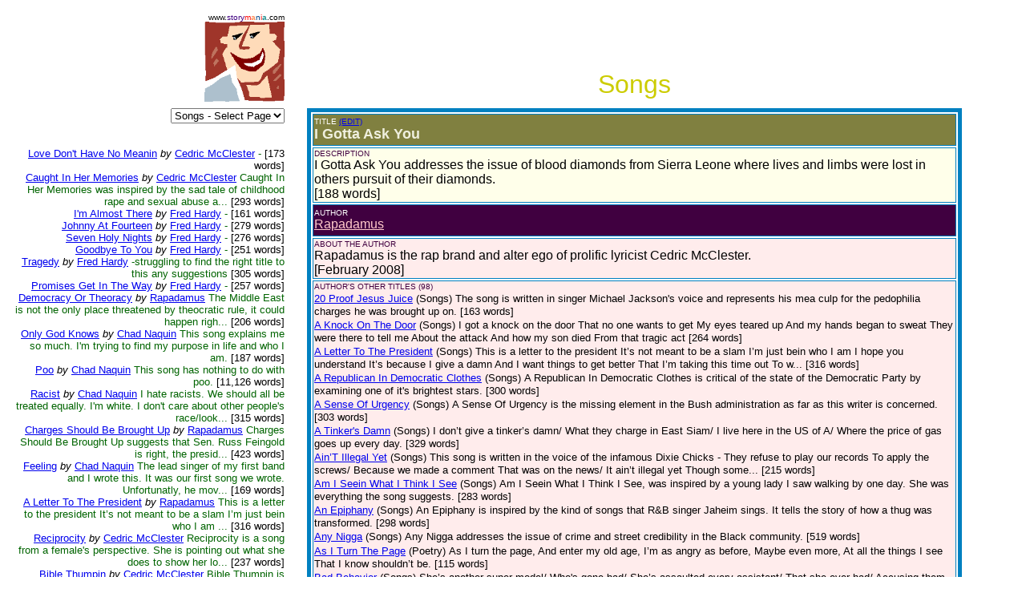

--- FILE ---
content_type: text/html
request_url: https://www.storymania.com/cgibin/sm2/smshowtitlebox.cgi?title=IGottaAskYou&category=songs&page=13
body_size: 22224
content:

<html>

<head>
<meta name="keywords" content="">
<meta name="description" content="">
<title>Storymania - Title Box</title>
</head>

<body>
<div align="left">

<table border="0" cellpadding="0" cellspacing="8" width="95%">
  <tr>
    <td align="right" valign="top" width="29%"><font face="Arial" size="1">www.<font
    color="#400080">story</font><font color="#FF0000">m</font><font color="#FF8040">a</font><font
    color="#004080">n</font><font color="#FF0000">i</font><font color="#008080">a</font><font
    color="#000000">.com</font></font><br>
    <img src="/smlogo.gif" width="100" height="100" alt="Storymania Logo"></td>
    <td width="1%"></td>
    <td valign="middle" width="70%"><p align="center">&nbsp;</p>
    <p align="center">&nbsp;</p>
<p align=center><font face=Arial size=6 color=#CCCC00>Songs</font></td>
  </tr>
  <tr>
    <td valign="top" align=right width="29%"><p align="right"><font face="Arial" size="2">

  <form><select name="section" size="1" onchange="top.location.href=this.options[this.selectedIndex].value">
<option value=/direct/sdmain.htm><font face=Arial size="3"><font color="#400080">Story</font><font color="#FF0000">M</font><font color="#FF8040">a</font><font color="#004080">n</font><font color="#FF0000">i</font><font color="#008080">a</font><font color="#000000">  Direct</font></font></option>
<option value=/links/slmain.htm><font face=Arial size="3"><font color="#400080">Story</font><font color="#400000">Links</font><font color="#FF0000">M</font><font color="#FF8040">a</font><font color="#004080">n</font><font color="#FF0000">i</font><font color="#008080">a</font></font></option>
<option value=/art/samain.htm><font face=Arial size="3"><font color="#400080">Story</font><font color="#400000">Art</font><font color="#FF0000">M</font><font color="#FF8040">a</font><font color="#004080">n</font><font color="#FF0000">i</font><font color="#008080">a</font></font></option>
<option value=/cgibin/sm2/smshowtitles.cgi?category=shortstories&page=1>Short Stories</option>
<option value=/cgibin/sm2/smshowtitles.cgi?category=poetry&page=1>Poetry</option>
<option value=/cgibin/sm2/smshowtitles.cgi?category=novels&page=1>Novels</option>
<option value=/cgibin/sm2/smshowtitles.cgi?category=plays&page=1>Plays</option>
<option value=/cgibin/sm2/smshowtitles.cgi?category=screenscripts&page=1>Screenplays</option>
<option value=/cgibin/sm2/smshowtitles.cgi?category=songs&page=1>Songs</option>
<option value=/cgibin/sm2/smshowtitles.cgi?category=songs&page=1 selected>Songs - Select Page</option>
<option value=/cgibin/sm2/smshowtitles.cgi?category=nonfiction&page=1>Non-Fiction</option>
<option value=/cgibin/sm2/smshowtitles.cgi?category=essays&page=1>Essays</option>
<option value=/cgibin/sm2/smshowtitles.cgi?category=foreign&page=1>Foreign</option>
<option value=/cgibin/sm2/smshowtitles.cgi?category=reference&amp;page=1>Reference</option>
<option value=/cgibin/sm2/smshowtitles.cgi?category=children&page=1>Children</option>
<option value=/cgibin/sm2/smshowtitles.cgi?category=genres&amp;page=1>Genres</option>
<option value=/cgibin/columns/columns.cgi?action=main&amp;user=guest&amp;password=guest>Columns</option>
<option value=/cgibin/advisor/smshowadvisor.cgi>The Advisor</option>
<option value=/cgibin/sm2/smshowtitles.cgi?category=newtitles&amp;page=1>New Titles</option>
<option value=/cgibin/sm2/smshowauthors.cgi?page=1>The Authors</option>
<option value=/smsubmit.htm>Submit Your Work!</option>
<option value=/cgibin/sm2/sm2stat.cgi>Top Title Hits</option>
<option value=/smcritic.htm>Hot Picks</option>
<option value=/smsearch.htm>Search</option>
<option value=/smguestbook.htm>Guest Book</option>
<option value=/cgibin/calendar/calendar.cgi>Chat Rooms</option>
<option value=/smpartners.htm>Partners</option>
<option value=/smcontact.htm>Contact Us</option>
<option value=/smabout.htm>About Us</option>
<option value=/smmain.htm>Home Page</option>

  </select></form><br><br>
<br><a href=smshowtitlebox.cgi?category=songs&page=13&title=LoveDontHaveNoMeanin><font face=Arial>Love Don't Have No Meanin</font></a> <font face=Arial size=2><i>by</i></font> <a href=smshowauthorbox.cgi?page=1&author=McclesterC&alpha=M><font face=Arial size=2>Cedric McClester</font></a> <font face=Arial size=2 color=darkgreen>-<font color=#000000> [173 words]</font></font><br><a href=smshowtitlebox.cgi?category=songs&page=13&title=CaughtInHerMemories><font face=Arial>Caught In Her Memories</font></a> <font face=Arial size=2><i>by</i></font> <a href=smshowauthorbox.cgi?page=1&author=McclesterC&alpha=M><font face=Arial size=2>Cedric McClester</font></a> <font face=Arial size=2 color=darkgreen>Caught In Her Memories was inspired by the sad tale of childhood rape and sexual abuse a...<font color=#000000> [293 words]</font></font><br><a href=smshowtitlebox.cgi?category=songs&page=13&title=ImAlmostThere><font face=Arial>I'm Almost There</font></a> <font face=Arial size=2><i>by</i></font> <a href=smshowauthorbox.cgi?page=1&author=HardyF&alpha=H><font face=Arial size=2>Fred Hardy</font></a> <font face=Arial size=2 color=darkgreen>-<font color=#000000> [161 words]</font></font><br><a href=smshowtitlebox.cgi?category=songs&page=13&title=JohnnyAtFourteen><font face=Arial>Johnny At Fourteen</font></a> <font face=Arial size=2><i>by</i></font> <a href=smshowauthorbox.cgi?page=1&author=HardyF&alpha=H><font face=Arial size=2>Fred Hardy</font></a> <font face=Arial size=2 color=darkgreen>-<font color=#000000> [279 words]</font></font><br><a href=smshowtitlebox.cgi?category=songs&page=13&title=SevenHolyNights><font face=Arial>Seven Holy Nights</font></a> <font face=Arial size=2><i>by</i></font> <a href=smshowauthorbox.cgi?page=1&author=HardyF&alpha=H><font face=Arial size=2>Fred Hardy</font></a> <font face=Arial size=2 color=darkgreen>-<font color=#000000> [276 words]</font></font><br><a href=smshowtitlebox.cgi?category=songs&page=13&title=GoodbyeToYou><font face=Arial>Goodbye To You</font></a> <font face=Arial size=2><i>by</i></font> <a href=smshowauthorbox.cgi?page=1&author=HardyF&alpha=H><font face=Arial size=2>Fred Hardy</font></a> <font face=Arial size=2 color=darkgreen>-<font color=#000000> [251 words]</font></font><br><a href=smshowtitlebox.cgi?category=songs&page=13&title=Tragedy><font face=Arial>Tragedy</font></a> <font face=Arial size=2><i>by</i></font> <a href=smshowauthorbox.cgi?page=1&author=HardyF&alpha=H><font face=Arial size=2>Fred Hardy</font></a> <font face=Arial size=2 color=darkgreen>-struggling to find the right title to this any suggestions <font color=#000000> [305 words]</font></font><br><a href=smshowtitlebox.cgi?category=songs&page=13&title=PromisesGetInTheWay><font face=Arial>Promises Get In The Way</font></a> <font face=Arial size=2><i>by</i></font> <a href=smshowauthorbox.cgi?page=1&author=HardyF&alpha=H><font face=Arial size=2>Fred Hardy</font></a> <font face=Arial size=2 color=darkgreen>-<font color=#000000> [257 words]</font></font><br><a href=smshowtitlebox.cgi?category=songs&page=13&title=DemocracyOrTheoracy><font face=Arial>Democracy Or Theoracy</font></a> <font face=Arial size=2><i>by</i></font> <a href=smshowauthorbox.cgi?page=1&author=Rapadamus&alpha=R><font face=Arial size=2>Rapadamus</font></a> <font face=Arial size=2 color=darkgreen>The Middle East is not the only place threatened by theocratic rule, it could happen righ...<font color=#000000> [206 words]</font></font><br><a href=smshowtitlebox.cgi?category=songs&page=13&title=OnlyGodKnows><font face=Arial>Only God Knows</font></a> <font face=Arial size=2><i>by</i></font> <a href=smshowauthorbox.cgi?page=1&author=NaquinC&alpha=N><font face=Arial size=2>Chad Naquin</font></a> <font face=Arial size=2 color=darkgreen>This song explains me so much. I'm trying to find my purpose in life and who I am.<font color=#000000> [187 words]</font></font><br><a href=smshowtitlebox.cgi?category=songs&page=13&title=Poo><font face=Arial>Poo</font></a> <font face=Arial size=2><i>by</i></font> <a href=smshowauthorbox.cgi?page=1&author=NaquinC&alpha=N><font face=Arial size=2>Chad Naquin</font></a> <font face=Arial size=2 color=darkgreen>This song has nothing to do with poo.<font color=#000000> [11,126 words]</font></font><br><a href=smshowtitlebox.cgi?category=songs&page=13&title=Racist><font face=Arial>Racist</font></a> <font face=Arial size=2><i>by</i></font> <a href=smshowauthorbox.cgi?page=1&author=NaquinC&alpha=N><font face=Arial size=2>Chad Naquin</font></a> <font face=Arial size=2 color=darkgreen>I hate racists. We should all be treated equally. I'm white. I don't care about other people's race/look...<font color=#000000> [315 words]</font></font><br><a href=smshowtitlebox.cgi?category=songs&page=13&title=ChargesShouldBeBroughtUp><font face=Arial>Charges Should Be Brought Up</font></a> <font face=Arial size=2><i>by</i></font> <a href=smshowauthorbox.cgi?page=1&author=Rapadamus&alpha=R><font face=Arial size=2>Rapadamus</font></a> <font face=Arial size=2 color=darkgreen>Charges Should Be Brought Up suggests that Sen. Russ Feingold is right, the presid...<font color=#000000> [423 words]</font></font><br><a href=smshowtitlebox.cgi?category=songs&page=13&title=Feeling><font face=Arial>Feeling</font></a> <font face=Arial size=2><i>by</i></font> <a href=smshowauthorbox.cgi?page=1&author=NaquinC&alpha=N><font face=Arial size=2>Chad Naquin</font></a> <font face=Arial size=2 color=darkgreen>The lead singer of my first band and I wrote this. It was our first song we wrote. Unfortunatly, he mov...<font color=#000000> [169 words]</font></font><br><a href=smshowtitlebox.cgi?category=songs&page=13&title=ALetterToThePresident><font face=Arial>A Letter To The President</font></a> <font face=Arial size=2><i>by</i></font> <a href=smshowauthorbox.cgi?page=1&author=Rapadamus&alpha=R><font face=Arial size=2>Rapadamus</font></a> <font face=Arial size=2 color=darkgreen>This is a letter to the president It�s not meant to be a slam I�m just bein who I am ...<font color=#000000> [316 words]</font></font><br><a href=smshowtitlebox.cgi?category=songs&page=13&title=Reciprocity><font face=Arial>Reciprocity</font></a> <font face=Arial size=2><i>by</i></font> <a href=smshowauthorbox.cgi?page=1&author=McclesterC&alpha=M><font face=Arial size=2>Cedric McClester</font></a> <font face=Arial size=2 color=darkgreen>Reciprocity is a song from a female's perspective. She is pointing out what she does to show her lo...<font color=#000000> [237 words]</font></font><br><a href=smshowtitlebox.cgi?category=songs&page=13&title=BibleThumpin><font face=Arial>Bible Thumpin</font></a> <font face=Arial size=2><i>by</i></font> <a href=smshowauthorbox.cgi?page=1&author=McclesterC&alpha=M><font face=Arial size=2>Cedric McClester</font></a> <font face=Arial size=2 color=darkgreen>Bible Thumpin is directed at Christian fundamentalists.<font color=#000000> [179 words]</font></font><br><a href=smshowtitlebox.cgi?category=songs&page=13&title=HowCanYouTrustSomeone><font face=Arial>How Can You Trust Someone Else</font></a> <font face=Arial size=2><i>by</i></font> <a href=smshowauthorbox.cgi?page=1&author=McclesterC&alpha=M><font face=Arial size=2>Cedric McClester</font></a> <font face=Arial size=2 color=darkgreen>How can you trust someone else When you�re suspicious of Their underlying motive...<font color=#000000> [240 words]</font></font><br><a href=smshowtitlebox.cgi?category=songs&page=13&title=JusticeIsBlind><font face=Arial>Justice Is Blind</font></a> <font face=Arial size=2><i>by</i></font> <a href=smshowauthorbox.cgi?page=1&author=Rapadamus&alpha=R><font face=Arial size=2>Rapadamus</font></a> <font face=Arial size=2 color=darkgreen>Justice is blind But not anymore And I seriously doubt That it was before They like to pretend...<font color=#000000> [205 words]</font></font><br><a href=smshowtitlebox.cgi?category=songs&page=13&title=YouDoYou><font face=Arial>You Do You</font></a> <font face=Arial size=2><i>by</i></font> <a href=smshowauthorbox.cgi?page=1&author=Rapadamus&alpha=R><font face=Arial size=2>Rapadamus</font></a> <font face=Arial size=2 color=darkgreen>YOU DO YOU speaks to gays who have the need to flaunt their lifestyles.  Straight people don't find ...<font color=#000000> [190 words]</font></font><br><a href=smshowtitlebox.cgi?category=songs&page=13&title=BillOreilly><font face=Arial>Bill O�Reilly</font></a> <font face=Arial size=2><i>by</i></font> <a href=smshowauthorbox.cgi?page=1&author=Rapadamus&alpha=R><font face=Arial size=2>Rapadamus</font></a> <font face=Arial size=2 color=darkgreen>Bill O'Reilly is a parody on Conservative media personality Bill O'Reilly.<font color=#000000> [280 words]</font></font><br><a href=smshowtitlebox.cgi?category=songs&page=13&title=Fiction><font face=Arial>Fiction</font></a> <font face=Arial size=2><i>by</i></font> <a href=smshowauthorbox.cgi?page=1&author=NaquinC&alpha=N><font face=Arial size=2>Chad Naquin</font></a> <font face=Arial size=2 color=darkgreen>This song is great to play with all instruments but it sounds cool acoustic too.<font color=#000000> [154 words]</font></font><br><a href=smshowtitlebox.cgi?category=songs&page=13&title=alwaysThere><font face=Arial>.Always There.</font></a> <font face=Arial size=2><i>by</i></font> <a href=smshowauthorbox.cgi?page=1&author=ThomsonC&alpha=T><font face=Arial size=2>Carla Thomson</font></a> <font face=Arial size=2 color=darkgreen>This is a song that I wrote last summer... I'm just now getting to put it on this site... lol......<font color=#000000> [151 words]</font></font><br><a href=smshowtitlebox.cgi?category=songs&page=13&title=YoureHurtingMe><font face=Arial>You're Hurting Me</font></a> <font face=Arial size=2><i>by</i></font> <a href=smshowauthorbox.cgi?page=1&author=WitheredRose&alpha=W><font face=Arial size=2>Withered Rose</font></a> <font face=Arial size=2 color=darkgreen>-<font color=#000000> [267 words]</font></font><br><a href=smshowtitlebox.cgi?category=songs&page=13&title=YourLoving><font face=Arial>Your Loving</font></a> <font face=Arial size=2><i>by</i></font> <a href=smshowauthorbox.cgi?page=1&author=HaroldAPoptart&alpha=H><font face=Arial size=2>Alia Harold</font></a> <font face=Arial size=2 color=darkgreen>This is Poptart this song comes from deep down in my heart, I poured my feelings onto this page and...<font color=#000000> [208 words]</font></font><br><a href=smshowtitlebox.cgi?category=songs&page=13&title=YourCallWasRecorded><font face=Arial>Your Call Was Recorded</font></a> <font face=Arial size=2><i>by</i></font> <a href=smshowauthorbox.cgi?page=1&author=Rapadamus&alpha=R><font face=Arial size=2>Rapadamus</font></a> <font face=Arial size=2 color=darkgreen>Your Call Was Recorded speaks about the advent of Big Brother.  We are constantly under ...<font color=#000000> [237 words]</font></font><br><a href=smshowtitlebox.cgi?category=songs&page=13&title=YouWontWaiver><font face=Arial>You Won�T Waiver</font></a> <font face=Arial size=2><i>by</i></font> <a href=smshowauthorbox.cgi?page=1&author=Rapadamus&alpha=R><font face=Arial size=2>Rapadamus</font></a> <font face=Arial size=2 color=darkgreen>You won't Waiver addresses George Bush's recalcitrance.<font color=#000000> [326 words]</font></font><br><a href=smshowtitlebox.cgi?category=songs&page=13&title=YouDontRecover><font face=Arial>You Don�T Recover</font></a> <font face=Arial size=2><i>by</i></font> <a href=smshowauthorbox.cgi?page=1&author=McclesterC&alpha=M><font face=Arial size=2>Cedric McClester</font></a> <font face=Arial size=2 color=darkgreen>You Don't Recover, postulates certain feelings we never recover from.<font color=#000000> [170 words]</font></font><br><a href=smshowtitlebox.cgi?category=songs&page=13&title=YaWannaKnowWhyi><font face=Arial>Ya Wanna Know Why (I Sing The Blues)</font></a> <font face=Arial size=2><i>by</i></font> <a href=smshowauthorbox.cgi?page=1&author=McclesterC&alpha=M><font face=Arial size=2>Cedric McClester</font></a> <font face=Arial size=2 color=darkgreen>Ya Wanna Know Why (I Sing The Blues)is a familiar story that any blue sing...<font color=#000000> [221 words]</font></font><br><a href=smshowtitlebox.cgi?category=songs&page=13&title=WhosGonna><font face=Arial>Who�S Gonna...</font></a> <font face=Arial size=2><i>by</i></font> <a href=smshowauthorbox.cgi?page=1&author=Rapadamus&alpha=R><font face=Arial size=2>Rapadamus</font></a> <font face=Arial size=2 color=darkgreen>Who�s gonna step up  To the plate/ And rectify the status Of the ship-of-state  <font color=#000000> [161 words]</font></font><br><a href=smshowtitlebox.cgi?category=songs&page=13&title=WhereIllAlwaysBe><font face=Arial>Where I'll Always Be</font></a> <font face=Arial size=2><i>by</i></font> <a href=smshowauthorbox.cgi?page=1&author=TheFoopK&alpha=T><font face=Arial size=2>Kevin The Foop</font></a> <font face=Arial size=2 color=darkgreen>When you want someone to know that you'll always be there for them.<font color=#000000> [265 words]</font></font><br><a href=smshowtitlebox.cgi?category=songs&page=13&title=WhereHeWasLastNight><font face=Arial>Where He Was Last Night</font></a> <font face=Arial size=2><i>by</i></font> <a href=smshowauthorbox.cgi?page=1&author=KiddS&alpha=K><font face=Arial size=2>Steph Kidd</font></a> <font face=Arial size=2 color=darkgreen>Welp... I was inspired to write this one about a good friend of mine and what shes goin...<font color=#000000> [134 words]</font></font><br><a href=smshowtitlebox.cgi?category=songs&page=13&title=WhatsThisCountryCominTo><font face=Arial>What�S This Country Comin To</font></a> <font face=Arial size=2><i>by</i></font> <a href=smshowauthorbox.cgi?page=1&author=Rapadamus&alpha=R><font face=Arial size=2>Rapadamus</font></a> <font face=Arial size=2 color=darkgreen>What's This Country Comin To, asks that simple question.<font color=#000000> [229 words]</font></font><br><a href=smshowtitlebox.cgi?category=songs&page=13&title=WereYouThere><font face=Arial>Were You There?</font></a> <font face=Arial size=2><i>by</i></font> <a href=smshowauthorbox.cgi?page=1&author=McclesterC&alpha=M><font face=Arial size=2>Cedric McClester</font></a> <font face=Arial size=2 color=darkgreen>Were You There chronicals the crucifiction of Christ.<font color=#000000> [308 words]</font></font><br><a href=smshowtitlebox.cgi?category=songs&page=13&title=WalkedAway><font face=Arial>Walked Away</font></a> <font face=Arial size=2><i>by</i></font> <a href=smshowauthorbox.cgi?page=1&author=PhillipsL&alpha=P><font face=Arial size=2>Leanne Phillips</font></a> <font face=Arial size=2 color=darkgreen>This was a song which I wrote to someone very special on the night that we split up.<font color=#000000> [212 words]</font></font><br><a href=smshowtitlebox.cgi?category=songs&page=13&title=UpSouth><font face=Arial>Up South</font></a> <font face=Arial size=2><i>by</i></font> <a href=smshowauthorbox.cgi?page=1&author=Rapadamus&alpha=R><font face=Arial size=2>Rapadamus</font></a> <font face=Arial size=2 color=darkgreen>Up South explores the issue of racism as it exists in the North, where it is just below the surface.<font color=#000000> [342 words]</font></font><br><a href=smshowtitlebox.cgi?category=songs&page=13&title=TrailerParkTrash><font face=Arial>Trailer Park Trash</font></a> <font face=Arial size=2><i>by</i></font> <a href=smshowauthorbox.cgi?page=1&author=McclesterC&alpha=M><font face=Arial size=2>Cedric McClester</font></a> <font face=Arial size=2 color=darkgreen>Trailer Park Trash is written from a woman's perspective. The woman in question grew up in a...<font color=#000000> [213 words]</font></font><br><a href=smshowtitlebox.cgi?category=songs&page=13&title=TooBusyToBeLonely><font face=Arial>Too Busy To Be Lonely</font></a> <font face=Arial size=2><i>by</i></font> <a href=smshowauthorbox.cgi?page=1&author=Almoniko&alpha=A><font face=Arial size=2>Almoniko</font></a> <font face=Arial size=2 color=darkgreen>-<font color=#000000> [109 words]</font></font><br><a href=smshowtitlebox.cgi?category=songs&page=13&title=ToBelieve><font face=Arial>To Believe</font></a> <font face=Arial size=2><i>by</i></font> <a href=smshowauthorbox.cgi?page=1&author=McclesterC&alpha=M><font face=Arial size=2>Cedric McClester</font></a> <font face=Arial size=2 color=darkgreen>You profess to believe/ But I don�t know/ Cos you seem to have A way to go/ Before you can proudly W...<font color=#000000> [173 words]</font></font><br><a href=smshowtitlebox.cgi?category=songs&page=13&title=TimeAfterTimeAfterTime><font face=Arial>Time After Time After Time</font></a> <font face=Arial size=2><i>by</i></font> <a href=smshowauthorbox.cgi?page=1&author=McclesterC&alpha=M><font face=Arial size=2>Cedric McClester</font></a> <font face=Arial size=2 color=darkgreen>Time After Time After Time is a reaffirming spiritual song.<font color=#000000> [234 words]</font></font><br><a href=smshowtitlebox.cgi?category=songs&page=13&title=ThoughtsImThinking><font face=Arial>Thoughts I'm Thinking</font></a> <font face=Arial size=2><i>by</i></font> <a href=smshowauthorbox.cgi?page=1&author=HaroldAPoptart&alpha=H><font face=Arial size=2>Alia Harold</font></a> <font face=Arial size=2 color=darkgreen>Hey what's up this be poptart again this right here made me cry when I first wrote it so ...<font color=#000000> [76 words]</font></font><br><a href=smshowtitlebox.cgi?category=songs&page=13&title=TheyWouldntKnowTheTruth><font face=Arial>They Wouldn�T Know The Truth</font></a> <font face=Arial size=2><i>by</i></font> <a href=smshowauthorbox.cgi?page=1&author=Rapadamus&alpha=R><font face=Arial size=2>Rapadamus</font></a> <font face=Arial size=2 color=darkgreen>They Wouldn't Know The Truth addresses the Conservatives and their lies of mass de...<font color=#000000> [371 words]</font></font><br><a href=smshowtitlebox.cgi?category=songs&page=13&title=TheyWannaKnowWhy><font face=Arial>They Wanna Know Why</font></a> <font face=Arial size=2><i>by</i></font> <a href=smshowauthorbox.cgi?page=1&author=Rapadamus&alpha=R><font face=Arial size=2>Rapadamus</font></a> <font face=Arial size=2 color=darkgreen>They Wanna Know Why explains why I am affected in an artistic way as a consequence of what ...<font color=#000000> [252 words]</font></font><br><a href=smshowtitlebox.cgi?category=songs&page=13&title=TheresSomethingAboutAlice><font face=Arial>There's Something About Alice</font></a> <font face=Arial size=2><i>by</i></font> <a href=smshowauthorbox.cgi?page=1&author=Lynch&alpha=L><font face=Arial size=2>Lynch</font></a> <font face=Arial size=2 color=darkgreen>-<font color=#000000> [101 words]</font></font><br><a href=smshowtitlebox.cgi?category=songs&page=13&title=TheTruthMakesYouFree><font face=Arial>The Truth Makes You Free</font></a> <font face=Arial size=2><i>by</i></font> <a href=smshowauthorbox.cgi?page=1&author=Rapadamus&alpha=R><font face=Arial size=2>Rapadamus</font></a> <font face=Arial size=2 color=darkgreen>The Truth Makes You Free is my response to the criticim that the press has come under ...<font color=#000000> [367 words]</font></font><br><a href=smshowtitlebox.cgi?category=songs&page=13&title=TheSystem><font face=Arial>The System</font></a> <font face=Arial size=2><i>by</i></font> <a href=smshowauthorbox.cgi?page=1&author=Rapadamus&alpha=R><font face=Arial size=2>Rapadamus</font></a> <font face=Arial size=2 color=darkgreen>The System addresses the fact that the system is designed to hold certain people down, and it is up ...<font color=#000000> [203 words]</font></font><br><a href=smshowtitlebox.cgi?category=songs&page=13&title=TheRulingOligarchy><font face=Arial>The Ruling Oligarchy</font></a> <font face=Arial size=2><i>by</i></font> <a href=smshowauthorbox.cgi?page=1&author=Rapadamus&alpha=R><font face=Arial size=2>Rapadamus</font></a> <font face=Arial size=2 color=darkgreen>The ruling oligarchy/ Says it�s middle-class malarkey/ To suggest they differ starkly/ Whe...<font color=#000000> [166 words]</font></font><br><a href=smshowtitlebox.cgi?category=songs&page=13&title=TheNationalDebt><font face=Arial>The National Debt</font></a> <font face=Arial size=2><i>by</i></font> <a href=smshowauthorbox.cgi?page=1&author=Rapadamus&alpha=R><font face=Arial size=2>Rapadamus</font></a> <font face=Arial size=2 color=darkgreen>The national debt Keeps on gettin higher/ And we know for a fact The President�s a liar/ See ...<font color=#000000> [197 words]</font></font><br><a href=smshowtitlebox.cgi?category=songs&page=13&title=TheMostSeriousSongEver><font face=Arial>The Most Serious Song Ever</font></a> <font face=Arial size=2><i>by</i></font> <a href=smshowauthorbox.cgi?page=1&author=NaquinC&alpha=N><font face=Arial size=2>Chad Naquin</font></a> <font face=Arial size=2 color=darkgreen>This song is so serious. nothing funny about it.<font color=#000000> [63 words]</font></font><br><a href=smshowtitlebox.cgi?category=songs&page=13&title=TheMoment><font face=Arial>The Moment</font></a> <font face=Arial size=2><i>by</i></font> <a href=smshowauthorbox.cgi?page=1&author=McclesterC&alpha=M><font face=Arial size=2>Cedric McClester</font></a> <font face=Arial size=2 color=darkgreen>The moment comes and goes as quick/ Those precious seconds are meant to stick/ Deep inside of our me...<font color=#000000> [244 words]</font></font><br><a href=smshowtitlebox.cgi?category=songs&page=13&title=TheGaySong><font face=Arial>The Gay Song</font></a> <font face=Arial size=2><i>by</i></font> <a href=smshowauthorbox.cgi?page=1&author=LochrichoM&alpha=L><font face=Arial size=2>Marcus Lochricho</font></a> <font face=Arial size=2 color=darkgreen>I am a fag!!! I like it when guys bend over.<font color=#000000> [113 words]</font></font><br><a href=smshowtitlebox.cgi?category=songs&page=13&title=TheDownsideUpOfLove><font face=Arial>The Downside Up Of Love</font></a> <font face=Arial size=2><i>by</i></font> <a href=smshowauthorbox.cgi?page=1&author=HardyLRedlemon66&alpha=H><font face=Arial size=2>Louis Hardy</font></a> <font face=Arial size=2 color=darkgreen>I wrote this when I was 13<font color=#000000> [300 words]</font></font><br><a href=smshowtitlebox.cgi?category=songs&page=13&title=ThatIdBeYours><font face=Arial>That I'd Be Yours</font></a> <font face=Arial size=2><i>by</i></font> <a href=smshowauthorbox.cgi?page=1&author=KilbourneSS&alpha=K><font face=Arial size=2>Stephen S Kilbourne</font></a> <font face=Arial size=2 color=darkgreen>This is my first song. It's kinda slow but its ok.<font color=#000000> [102 words]</font></font><br><a href=smshowtitlebox.cgi?category=songs&page=13&title=TakeALookInside><font face=Arial>Take A Look Inside</font></a> <font face=Arial size=2><i>by</i></font> <a href=smshowauthorbox.cgi?page=1&author=McclesterC&alpha=M><font face=Arial size=2>Cedric McClester</font></a> <font face=Arial size=2 color=darkgreen>Take A Look Inside encourages people to focus on the beauty they possess within and to not b...<font color=#000000> [163 words]</font></font><br><a href=smshowtitlebox.cgi?category=songs&page=13&title=SupportForTheWar><font face=Arial>Support For The War</font></a> <font face=Arial size=2><i>by</i></font> <a href=smshowauthorbox.cgi?page=1&author=Rapadamus&alpha=R><font face=Arial size=2>Rapadamus</font></a> <font face=Arial size=2 color=darkgreen>While you�re tryin to garner Support for the war There�s a marked increase  In our sick and...<font color=#000000> [212 words]</font></font><br><a href=smshowtitlebox.cgi?category=songs&page=13&title=SumthinboutThisDontFeel><font face=Arial>Sumthin �Bout This Don�T Feel Right</font></a> <font face=Arial size=2><i>by</i></font> <a href=smshowauthorbox.cgi?page=1&author=McclesterC&alpha=M><font face=Arial size=2>Cedric McClester</font></a> <font face=Arial size=2 color=darkgreen>Obviously this is written in a female's voice I realize you have Another li...<font color=#000000> [176 words]</font></font><br><a href=smshowtitlebox.cgi?category=songs&page=13&title=StrikeDown><font face=Arial>Strike Down</font></a> <font face=Arial size=2><i>by</i></font> <a href=smshowauthorbox.cgi?page=1&author=EgervariC&alpha=E><font face=Arial size=2>Chris Egervari</font></a> <font face=Arial size=2 color=darkgreen>This song first sound like a blah-blah, so you decide what it is about...<font color=#000000> [159 words]</font></font><br><a href=smshowtitlebox.cgi?category=songs&page=13&title=StreetPoints><font face=Arial>Street Points</font></a> <font face=Arial size=2><i>by</i></font> <a href=smshowauthorbox.cgi?page=1&author=Rapadamus&alpha=R><font face=Arial size=2>Rapadamus</font></a> <font face=Arial size=2 color=darkgreen>Niggas pullin out their joints/ All because they want  street points/ Babies dyin in car seats/ A...<font color=#000000> [281 words]</font></font><br><a href=smshowtitlebox.cgi?category=songs&page=13&title=Stay><font face=Arial>Stay</font></a> <font face=Arial size=2><i>by</i></font> <a href=smshowauthorbox.cgi?page=1&author=KinneyS&alpha=K><font face=Arial size=2>Sidney Kinney</font></a> <font face=Arial size=2 color=darkgreen>Dedicated to michael jones.<font color=#000000> [155 words]</font></font><br><a href=smshowtitlebox.cgi?category=songs&page=13&title=SorryIsTooLittleAnd><font face=Arial>Sorry Is Too Little And Too Late</font></a> <font face=Arial size=2><i>by</i></font> <a href=smshowauthorbox.cgi?page=1&author=McclesterC&alpha=M><font face=Arial size=2>Cedric McClester</font></a> <font face=Arial size=2 color=darkgreen>Sorry is/  Too little and too late/ Especially when/ I didn�t hesitate/ No man...<font color=#000000> [177 words]</font></font><br><a href=smshowtitlebox.cgi?category=songs&page=13&title=SomePeopleSay><font face=Arial>Some People Say</font></a> <font face=Arial size=2><i>by</i></font> <a href=smshowauthorbox.cgi?page=1&author=McclesterC&alpha=M><font face=Arial size=2>Cedric McClester</font></a> <font face=Arial size=2 color=darkgreen>Some people say/  That I�m gay/  But I respond (ain�t no way)/  It�s nothing but lies/  Cos wha...<font color=#000000> [251 words]</font></font><br><a href=smshowtitlebox.cgi?category=songs&page=13&title=SituationsChangeNotPeople><font face=Arial>Situations Change, Not People</font></a> <font face=Arial size=2><i>by</i></font> <a href=smshowauthorbox.cgi?page=1&author=KellaherMR&alpha=K><font face=Arial size=2>Matt R Kellaher</font></a> <font face=Arial size=2 color=darkgreen>When someone in your past whom has screwed you over, ie. an ex, comes back into y...<font color=#000000> [264 words]</font></font><br><a href=smshowtitlebox.cgi?category=songs&page=13&title=ShowMeMore><font face=Arial>Show Me More</font></a> <font face=Arial size=2><i>by</i></font> <a href=smshowauthorbox.cgi?page=1&author=TheFoopK&alpha=T><font face=Arial size=2>Kevin The Foop</font></a> <font face=Arial size=2 color=darkgreen>When the one you've loved for years doesn't love you anymore...<font color=#000000> [174 words]</font></font><br><a href=smshowtitlebox.cgi?category=songs&page=13&title=ShowAThugNoLove><font face=Arial>Show A Thug No Love</font></a> <font face=Arial size=2><i>by</i></font> <a href=smshowauthorbox.cgi?page=1&author=Rapadamus&alpha=R><font face=Arial size=2>Rapadamus</font></a> <font face=Arial size=2 color=darkgreen>Show A Thug No Love deglamourizes the whole thug mystique and notion.<font color=#000000> [387 words]</font></font><br><a href=smshowtitlebox.cgi?category=songs&page=13&title=ShesTheOne><font face=Arial>She�S The One</font></a> <font face=Arial size=2><i>by</i></font> <a href=smshowauthorbox.cgi?page=1&author=McclesterC&alpha=M><font face=Arial size=2>Cedric McClester</font></a> <font face=Arial size=2 color=darkgreen>I said to myself man it�s absurd/ But what happens if the feeling�s deferred/ She�s the one who I...<font color=#000000> [308 words]</font></font><br><a href=smshowtitlebox.cgi?category=songs&page=13&title=SameSadEnding><font face=Arial>Same Sad Ending</font></a> <font face=Arial size=2><i>by</i></font> <a href=smshowauthorbox.cgi?page=1&author=KiddS&alpha=K><font face=Arial size=2>Steph Kidd</font></a> <font face=Arial size=2 color=darkgreen>Sad song about goin back to the same guy all the time... knowin its not gonna cause nothin but ...<font color=#000000> [159 words]</font></font><br><a href=smshowtitlebox.cgi?category=songs&page=13&title=PiecesOfMyPain><font face=Arial>Pieces Of My Pain</font></a> <font face=Arial size=2><i>by</i></font> <a href=smshowauthorbox.cgi?page=1&author=TheFoopK&alpha=T><font face=Arial size=2>Kevin The Foop</font></a> <font face=Arial size=2 color=darkgreen>When shame overpowers you...<font color=#000000> [126 words]</font></font><br><a href=smshowtitlebox.cgi?category=songs&page=13&title=Photograph><font face=Arial>Photograph</font></a> <font face=Arial size=2><i>by</i></font> <a href=smshowauthorbox.cgi?page=1&author=McclesterC&alpha=M><font face=Arial size=2>Cedric McClester</font></a> <font face=Arial size=2 color=darkgreen>It�s a photograph  From my  past That I carry with me Every now and then I take out when I feel the ...<font color=#000000> [203 words]</font></font><br><a href=smshowtitlebox.cgi?category=songs&page=13&title=PerfectFairytale><font face=Arial>Perfect Fairytale</font></a> <font face=Arial size=2><i>by</i></font> <a href=smshowauthorbox.cgi?page=1&author=LadySashi&alpha=L><font face=Arial size=2>Lady Sashi</font></a> <font face=Arial size=2 color=darkgreen>-<font color=#000000> [90 words]</font></font><br><a href=smshowtitlebox.cgi?category=songs&page=13&title=PayAttention><font face=Arial>Pay Attention</font></a> <font face=Arial size=2><i>by</i></font> <a href=smshowauthorbox.cgi?page=1&author=Rapadamus&alpha=R><font face=Arial size=2>Rapadamus</font></a> <font face=Arial size=2 color=darkgreen>Pay Attention makes needed mention of the fact that we are on the brink of World War Three.  Our ...<font color=#000000> [123 words]</font></font><br><a href=smshowtitlebox.cgi?category=songs&page=13&title=OurLoveWillAlwaysRemain><font face=Arial>Our Love Will Always Remain</font></a> <font face=Arial size=2><i>by</i></font> <a href=smshowauthorbox.cgi?page=1&author=Gelardo&alpha=G><font face=Arial size=2>Gelardo</font></a> <font face=Arial size=2 color=darkgreen>Just... A Beautiful song <font color=#000000> [237 words]</font></font><br><a href=smshowtitlebox.cgi?category=songs&page=13&title=NowThatJesusIsIn><font face=Arial>Now That Jesus Is In Vogue</font></a> <font face=Arial size=2><i>by</i></font> <a href=smshowauthorbox.cgi?page=1&author=Rapadamus&alpha=R><font face=Arial size=2>Rapadamus</font></a> <font face=Arial size=2 color=darkgreen>"Now That Jesus Is In Vogue," addresses the habit that most gangsta rappers have of ...<font color=#000000> [219 words]</font></font><br><a href=smshowtitlebox.cgi?category=songs&page=13&title=NotWithMyHeart><font face=Arial>Not With My Heart</font></a> <font face=Arial size=2><i>by</i></font> <a href=smshowauthorbox.cgi?page=1&author=TheFoopK&alpha=T><font face=Arial size=2>Kevin The Foop</font></a> <font face=Arial size=2 color=darkgreen>When you realize your wife is cheating on you.<font color=#000000> [196 words]</font></font><br><a href=smshowtitlebox.cgi?category=songs&page=13&title=NotTonight><font face=Arial>Not Tonight</font></a> <font face=Arial size=2><i>by</i></font> <a href=smshowauthorbox.cgi?page=1&author=EgervariC&alpha=E><font face=Arial size=2>Chris Egervari</font></a> <font face=Arial size=2 color=darkgreen>This song was based on a friend of mine's story, who had some troubles in his/her relationship.<font color=#000000> [300 words]</font></font><br><a href=smshowtitlebox.cgi?category=songs&page=13&title=MyDude><font face=Arial>My Dude</font></a> <font face=Arial size=2><i>by</i></font> <a href=smshowauthorbox.cgi?page=1&author=Rapadamus&alpha=R><font face=Arial size=2>Rapadamus</font></a> <font face=Arial size=2 color=darkgreen>Heard u been messin Wit my dude/ Now u might think I�m bein ghetto crude/ Cos I�ma �bout to catch An at...<font color=#000000> [186 words]</font></font><br><a href=smshowtitlebox.cgi?category=songs&page=13&title=MyBidness><font face=Arial>My Bidness...</font></a> <font face=Arial size=2><i>by</i></font> <a href=smshowauthorbox.cgi?page=1&author=McclesterC&alpha=M><font face=Arial size=2>Cedric McClester</font></a> <font face=Arial size=2 color=darkgreen>My Bidness was inspired by blues legend BB King. What is mentioned in the song are things he spok...<font color=#000000> [214 words]</font></font><br><a href=smshowtitlebox.cgi?category=songs&page=13&title=LifeBeganTheDayI><font face=Arial>Life Began The Day I Met You</font></a> <font face=Arial size=2><i>by</i></font> <a href=smshowauthorbox.cgi?page=1&author=GrgasS&alpha=G><font face=Arial size=2>Sylvia Grgas</font></a> <font face=Arial size=2 color=darkgreen>I wrote this song just after meeting husband, Love inspired me to write this and I...<font color=#000000> [293 words]</font></font><br><a href=smshowtitlebox.cgi?category=songs&page=13&title=JustMyselfToBlame><font face=Arial>Just Myself To Blame</font></a> <font face=Arial size=2><i>by</i></font> <a href=smshowauthorbox.cgi?page=1&author=McclesterC&alpha=M><font face=Arial size=2>Cedric McClester</font></a> <font face=Arial size=2 color=darkgreen>Just Myself To Blame is written in the voice of a 26 year old man who was accused of accid...<font color=#000000> [275 words]</font></font><br><a href=smshowtitlebox.cgi?category=songs&page=13&title=JoyComesInTheMorning><font face=Arial>Joy Comes In The Morning</font></a> <font face=Arial size=2><i>by</i></font> <a href=smshowauthorbox.cgi?page=1&author=McclesterC&alpha=M><font face=Arial size=2>Cedric McClester</font></a> <font face=Arial size=2 color=darkgreen>Joy Comes In The Morning,addresses the hopelessness of despair. Perhaps you've lost a ...<font color=#000000> [236 words]</font></font><br><a href=smshowtitlebox.cgi?category=songs&page=13&title=JohnMccain><font face=Arial>John Mccain</font></a> <font face=Arial size=2><i>by</i></font> <a href=smshowauthorbox.cgi?page=1&author=Rapadamus&alpha=R><font face=Arial size=2>Rapadamus</font></a> <font face=Arial size=2 color=darkgreen>John McCain is about Sen. John McCain who used to stand for something but now falls for anything.<font color=#000000> [164 words]</font></font><br><a href=smshowtitlebox.cgi?category=songs&page=13&title=JagateeSong><font face=Arial>Jagatee Song</font></a> <font face=Arial size=2><i>by</i></font> <a href=smshowauthorbox.cgi?page=1&author=PrinceMaxSchaumburgLippe&alpha=P><font face=Arial size=2>Prince Max Schaumburg-Lippe</font></a> <font face=Arial size=2 color=darkgreen>Benefit Song for Kids with Cancer on iTunes and Musicload.de<font color=#000000> [400 words]</font></font><br><a href=smshowtitlebox.cgi?category=songs&page=13&title=IveGotTheBluesOver><font face=Arial>I've Got The Blues Over You</font></a> <font face=Arial size=2><i>by</i></font> <a href=smshowauthorbox.cgi?page=1&author=WiltK&alpha=W><font face=Arial size=2>Kendall Wilt</font></a> <font face=Arial size=2 color=darkgreen>Straight from whatever heart I have left.<font color=#000000> [195 words]</font></font><br><a href=smshowtitlebox.cgi?category=songs&page=13&title=ItsTimeToDoSome><font face=Arial>It�S Time To Do Some Thinkin</font></a> <font face=Arial size=2><i>by</i></font> <a href=smshowauthorbox.cgi?page=1&author=McclesterC&alpha=M><font face=Arial size=2>Cedric McClester</font></a> <font face=Arial size=2 color=darkgreen>It's Time To Do Some Thinkin encourages the listener to do some self-reflection.<font color=#000000> [293 words]</font></font><br><a href=smshowtitlebox.cgi?category=songs&page=13&title=Inkind><font face=Arial>In-Kind</font></a> <font face=Arial size=2><i>by</i></font> <a href=smshowauthorbox.cgi?page=1&author=McclesterC&alpha=M><font face=Arial size=2>Cedric McClester</font></a> <font face=Arial size=2 color=darkgreen>IN-KIND, was inspired by a radio disc-jockey posing the question, what were the things that his female ...<font color=#000000> [218 words]</font></font><br><a href=smshowtitlebox.cgi?category=songs&page=13&title=InTheSnowtonight><font face=Arial>In The Snow (Tonight)</font></a> <font face=Arial size=2><i>by</i></font> <a href=smshowauthorbox.cgi?page=1&author=Buxton&alpha=B><font face=Arial size=2>Buxton</font></a> <font face=Arial size=2 color=darkgreen>-<font color=#000000> [284 words]</font></font><br><a href=smshowtitlebox.cgi?category=songs&page=13&title=ImpossibleMission><font face=Arial>Impossible Mission</font></a> <font face=Arial size=2><i>by</i></font> <a href=smshowauthorbox.cgi?page=1&author=McclesterC&alpha=M><font face=Arial size=2>Cedric McClester</font></a> <font face=Arial size=2 color=darkgreen>You had his baby/ And now he�s on the road/ I hate to say it/ But you�re left with the load/...<font color=#000000> [227 words]</font></font><br><a href=smshowtitlebox.cgi?category=songs&page=13&title=ImGroundedForHittingMy><font face=Arial>I'm Grounded For Hitting My Princapal's Car With My Skateboard</font></a> <font face=Arial size=2><i>by</i></font> <a href=smshowauthorbox.cgi?page=1&author=NaquinC&alpha=N><font face=Arial size=2>Chad Naquin</font></a> <font face=Arial size=2 color=darkgreen>It's a skate punk song.<font color=#000000> [173 words]</font></font><br><a href=smshowtitlebox.cgi?category=songs&page=13&title=IfYoureLookingForSomething><font face=Arial>If You're Looking For Something</font></a> <font face=Arial size=2><i>by</i></font> <a href=smshowauthorbox.cgi?page=1&author=McclesterC&alpha=M><font face=Arial size=2>Cedric McClester</font></a> <font face=Arial size=2 color=darkgreen>If You're Looking For Something is an open letter to those who are searching fo...<font color=#000000> [203 words]</font></font><br><a href=smshowtitlebox.cgi?category=songs&page=13&title=IfTheseWordsInspire><font face=Arial>If These Words Inspire</font></a> <font face=Arial size=2><i>by</i></font> <a href=smshowauthorbox.cgi?page=1&author=McclesterC&alpha=M><font face=Arial size=2>Cedric McClester</font></a> <font face=Arial size=2 color=darkgreen>If These Words Inspire is a spiritual song that poses a familiar question, what is the m...<font color=#000000> [244 words]</font></font><br><a href=smshowtitlebox.cgi?category=songs&page=13&title=IfTheLongArmOf><font face=Arial>If The Long Arm Of The Law Still Has Reach</font></a> <font face=Arial size=2><i>by</i></font> <a href=smshowauthorbox.cgi?page=1&author=Rapadamus&alpha=R><font face=Arial size=2>Rapadamus</font></a> <font face=Arial size=2 color=darkgreen>If The Long Arm Of The Law Still Has Reach ask a rhetorical question...<font color=#000000> [176 words]</font></font><br><a href=smshowtitlebox.cgi?category=songs&page=13&title=IdRatherHuntWithDick><font face=Arial>I�D Rather Hunt With Dick</font></a> <font face=Arial size=2><i>by</i></font> <a href=smshowauthorbox.cgi?page=1&author=Rapadamus&alpha=R><font face=Arial size=2>Rapadamus</font></a> <font face=Arial size=2 color=darkgreen>I'd Rather Hunt With Dick is a response to a critique of one of my political songs.<font color=#000000> [228 words]</font></font><br><a href=smshowtitlebox.cgi?category=songs&page=13&title=IWonderdidYouKnow><font face=Arial>I Wonder... Did You Know</font></a> <font face=Arial size=2><i>by</i></font> <a href=smshowauthorbox.cgi?page=1&author=TheFoopK&alpha=T><font face=Arial size=2>Kevin The Foop</font></a> <font face=Arial size=2 color=darkgreen>Letting Love Go Unspoken... then bringing it up 15 years later.<font color=#000000> [255 words]</font></font><br><a href=smshowtitlebox.cgi?category=songs&page=13&title=IWasntThere><font face=Arial>I Wasn�T There</font></a> <font face=Arial size=2><i>by</i></font> <a href=smshowauthorbox.cgi?page=1&author=McclesterC&alpha=M><font face=Arial size=2>Cedric McClester</font></a> <font face=Arial size=2 color=darkgreen>I Wasn't There was inspired by an avoidable tragedy that I read about in the newspaper.<font color=#000000> [325 words]</font></font><br><a href=smshowtitlebox.cgi?category=songs&page=13&title=IWantToGetBack><font face=Arial>I Want To Get Back With You</font></a> <font face=Arial size=2><i>by</i></font> <a href=smshowauthorbox.cgi?page=1&author=McclesterC&alpha=M><font face=Arial size=2>Cedric McClester</font></a> <font face=Arial size=2 color=darkgreen>-<font color=#000000> [207 words]</font></font><br><a href=smshowtitlebox.cgi?category=songs&page=13&title=IThinkYoureDopehead><font face=Arial>I Think You�Re Dope (Head To Feet)</font></a> <font face=Arial size=2><i>by</i></font> <a href=smshowauthorbox.cgi?page=1&author=Rapadamus&alpha=R><font face=Arial size=2>Rapadamus</font></a> <font face=Arial size=2 color=darkgreen>I Think You're Dope (Head To Feet) is a love song that addresses the positiv...<font color=#000000> [182 words]</font></font><br><a href=smshowtitlebox.cgi?category=songs&page=13&title=IThankGod><font face=Arial>I Thank God</font></a> <font face=Arial size=2><i>by</i></font> <a href=smshowauthorbox.cgi?page=1&author=McclesterC&alpha=M><font face=Arial size=2>Cedric McClester</font></a> <font face=Arial size=2 color=darkgreen>I THANK GOD, is a song of gratitude for everything that God has done for me.<font color=#000000> [243 words]</font></font><br><a href=smshowtitlebox.cgi?category=songs&page=13&title=ISeeBeautiful><font face=Arial>I See Beautiful</font></a> <font face=Arial size=2><i>by</i></font> <a href=smshowauthorbox.cgi?page=1&author=BalshawJ&alpha=B><font face=Arial size=2>J Balshaw</font></a> <font face=Arial size=2 color=darkgreen>My best work. It is about a girl who I have been seeing for months now. And I love her so dearl...<font color=#000000> [158 words]</font></font><br><a href=smshowtitlebox.cgi?category=songs&page=13&title=ILive><font face=Arial>I Live</font></a> <font face=Arial size=2><i>by</i></font> <a href=smshowauthorbox.cgi?page=1&author=ThouyerWD&alpha=T><font face=Arial size=2>Wringlet D Thouyer</font></a> <font face=Arial size=2 color=darkgreen>One of 53 worship songs I will post to this site.<font color=#000000> [128 words]</font></font><br><font face=Arial><b>I Gotta Ask You</b></font><br><a href=smshowtitlebox.cgi?category=songs&page=13&title=ICantTalkAboutIt><font face=Arial>I Can�T Talk About It</font></a> <font face=Arial size=2><i>by</i></font> <a href=smshowauthorbox.cgi?page=1&author=Rapadamus&alpha=R><font face=Arial size=2>Rapadamus</font></a> <font face=Arial size=2 color=darkgreen>I CAN'T TALK ABOUT IT, is a combat soldier's story.<font color=#000000> [242 words]</font></font><br><a href=smshowtitlebox.cgi?category=songs&page=13&title=HowManyGenerals><font face=Arial>How Many Generals?</font></a> <font face=Arial size=2><i>by</i></font> <a href=smshowauthorbox.cgi?page=1&author=Rapadamus&alpha=R><font face=Arial size=2>Rapadamus</font></a> <font face=Arial size=2 color=darkgreen>How Many Generals alludes to the number of former generals who've come forward to say that S...<font color=#000000> [150 words]</font></font><br><a href=smshowtitlebox.cgi?category=songs&page=13&title=HoodLove><font face=Arial>Hood Love</font></a> <font face=Arial size=2><i>by</i></font> <a href=smshowauthorbox.cgi?page=1&author=Rapadamus&alpha=R><font face=Arial size=2>Rapadamus</font></a> <font face=Arial size=2 color=darkgreen>Hood Love was inspired by something I heard on the Star&Bucwild Radio Show.<font color=#000000> [205 words]</font></font><br><a href=smshowtitlebox.cgi?category=songs&page=13&title=HolyMotherMary><font face=Arial>Holy Mother Mary</font></a> <font face=Arial size=2><i>by</i></font> <a href=smshowauthorbox.cgi?page=1&author=Rapadamus&alpha=R><font face=Arial size=2>Rapadamus</font></a> <font face=Arial size=2 color=darkgreen>Holy Mother Mary comments on the Blessed Virgin's elevation to godhead.<font color=#000000> [195 words]</font></font><br><a href=smshowtitlebox.cgi?category=songs&page=13&title=HeyMisterMan><font face=Arial>Hey Mister Man</font></a> <font face=Arial size=2><i>by</i></font> <a href=smshowauthorbox.cgi?page=1&author=Rapadamus&alpha=R><font face=Arial size=2>Rapadamus</font></a> <font face=Arial size=2 color=darkgreen>Hey Mister Man It�s clear I�m not a fan I don�t like the desert sand Where you brought our troop...<font color=#000000> [272 words]</font></font><br><a href=smshowtitlebox.cgi?category=songs&page=13&title=HeresTheFunnyThing><font face=Arial>Here�S The Funny Thing</font></a> <font face=Arial size=2><i>by</i></font> <a href=smshowauthorbox.cgi?page=1&author=Rapadamus&alpha=R><font face=Arial size=2>Rapadamus</font></a> <font face=Arial size=2 color=darkgreen>Here's The Funny Thing takes a stab at our imperial president.<font color=#000000> [181 words]</font></font><br><a href=smshowtitlebox.cgi?category=songs&page=13&title=HeavenHelpUs><font face=Arial>Heaven Help Us</font></a> <font face=Arial size=2><i>by</i></font> <a href=smshowauthorbox.cgi?page=1&author=Rapadamus&alpha=R><font face=Arial size=2>Rapadamus</font></a> <font face=Arial size=2 color=darkgreen>Heaven help us (help us all) It�s time that George Bush is recalled.  <font color=#000000> [285 words]</font></font><br><a href=smshowtitlebox.cgi?category=songs&page=13&title=HeartbrokenTomorrow><font face=Arial>Heartbroken Tomorrow</font></a> <font face=Arial size=2><i>by</i></font> <a href=smshowauthorbox.cgi?page=1&author=KilbourneSS&alpha=K><font face=Arial size=2>Stephen S Kilbourne</font></a> <font face=Arial size=2 color=darkgreen>This is sort of a puck rock type of song. I hope ya'll like it.<font color=#000000> [102 words]</font></font><br><a href=smshowtitlebox.cgi?category=songs&page=13&title=HeadOverHeels><font face=Arial>Head Over Heels</font></a> <font face=Arial size=2><i>by</i></font> <a href=smshowauthorbox.cgi?page=1&author=McclesterC&alpha=M><font face=Arial size=2>Cedric McClester</font></a> <font face=Arial size=2 color=darkgreen>HEAD OVER HEELS,is a love song.<font color=#000000> [250 words]</font></font><br><a href=smshowtitlebox.cgi?category=songs&page=13&title=HeMustBeCrazy><font face=Arial>He Must Be Crazy</font></a> <font face=Arial size=2><i>by</i></font> <a href=smshowauthorbox.cgi?page=1&author=Rapadamus&alpha=R><font face=Arial size=2>Rapadamus</font></a> <font face=Arial size=2 color=darkgreen>He Must Be Crazy is a response to news reports that the president is seriously considering bom...<font color=#000000> [151 words]</font></font><br><a href=smshowtitlebox.cgi?category=songs&page=13&title=HeFuckedUp><font face=Arial>He Fucked Up</font></a> <font face=Arial size=2><i>by</i></font> <a href=smshowauthorbox.cgi?page=1&author=Rapadamus&alpha=R><font face=Arial size=2>Rapadamus</font></a> <font face=Arial size=2 color=darkgreen>He Fucked Up speaks to the fact that the Bush war in Iraq was a colossal mistake.  However, now th...<font color=#000000> [175 words]</font></font><br><a href=smshowtitlebox.cgi?category=songs&page=13&title=HaveYouBecome><font face=Arial>Have You Become...</font></a> <font face=Arial size=2><i>by</i></font> <a href=smshowauthorbox.cgi?page=1&author=Rapadamus&alpha=R><font face=Arial size=2>Rapadamus</font></a> <font face=Arial size=2 color=darkgreen>Have You Become, is inspired by a middle-aged, couch jumping, super star of suspect sexual o...<font color=#000000> [180 words]</font></font><br><a href=smshowtitlebox.cgi?category=songs&page=13&title=GuestWorkers><font face=Arial>Guest Workers</font></a> <font face=Arial size=2><i>by</i></font> <a href=smshowauthorbox.cgi?page=1&author=Rapadamus&alpha=R><font face=Arial size=2>Rapadamus</font></a> <font face=Arial size=2 color=darkgreen>Guest Workers weighs in on the debate over illegal immigration.<font color=#000000> [191 words]</font></font><br><a href=smshowtitlebox.cgi?category=songs&page=13&title=GothicMelody><font face=Arial>Gothic Melody</font></a> <font face=Arial size=2><i>by</i></font> <a href=smshowauthorbox.cgi?page=1&author=LadySashi&alpha=L><font face=Arial size=2>Lady Sashi</font></a> <font face=Arial size=2 color=darkgreen>-<font color=#000000> [102 words]</font></font><br><a href=smshowtitlebox.cgi?category=songs&page=13&title=GodIsSendingAMiracle><font face=Arial>God Is Sending A Miracle In Your Direction</font></a> <font face=Arial size=2><i>by</i></font> <a href=smshowauthorbox.cgi?page=1&author=YoungJL&alpha=Y><font face=Arial size=2>Jessica L Young</font></a> <font face=Arial size=2 color=darkgreen>God gave this song to me recently and I know it will bless a lot of ...<font color=#000000> [117 words]</font></font><br><a href=smshowtitlebox.cgi?category=songs&page=13&title=GiveMeAChanceDaddy><font face=Arial>Give Me A Chance Daddy</font></a> <font face=Arial size=2><i>by</i></font> <a href=smshowauthorbox.cgi?page=1&author=SinghalS&alpha=S><font face=Arial size=2>Surbhi Singhal</font></a> <font face=Arial size=2 color=darkgreen>This is a song about a girl who wants that her father should believe in her and let her ...<font color=#000000> [277 words]</font></font><br><a href=smshowtitlebox.cgi?category=songs&page=13&title=GhostGirl><font face=Arial>Ghost Girl</font></a> <font face=Arial size=2><i>by</i></font> <a href=smshowauthorbox.cgi?page=1&author=WillisJMJetfalco&alpha=W><font face=Arial size=2>Justin M Willis</font></a> <font face=Arial size=2 color=darkgreen>This is a song about a guy that can't seem to catch the girl that he wants the most.  She acts like ...<font color=#000000> [231 words]</font></font><br><a href=smshowtitlebox.cgi?category=songs&page=13&title=GeorgeDubyaPlease><font face=Arial>George Dubya Please</font></a> <font face=Arial size=2><i>by</i></font> <a href=smshowauthorbox.cgi?page=1&author=Rapadamus&alpha=R><font face=Arial size=2>Rapadamus</font></a> <font face=Arial size=2 color=darkgreen>George Dubya Please addresses the President's new PR offensive. Very much like the old PR o...<font color=#000000> [289 words]</font></font><br><a href=smshowtitlebox.cgi?category=songs&page=13&title=GasAddiction><font face=Arial>Gas Addiction</font></a> <font face=Arial size=2><i>by</i></font> <a href=smshowauthorbox.cgi?page=1&author=Rapadamus&alpha=R><font face=Arial size=2>Rapadamus</font></a> <font face=Arial size=2 color=darkgreen>Oil companies are gettin over/ Like a bandit/ They could not have done much better/ Had they plan...<font color=#000000> [209 words]</font></font><br><a href=smshowtitlebox.cgi?category=songs&page=13&title=FromTimeToTime><font face=Arial>From Time To Time</font></a> <font face=Arial size=2><i>by</i></font> <a href=smshowauthorbox.cgi?page=1&author=TheFoopK&alpha=T><font face=Arial size=2>Kevin The Foop</font></a> <font face=Arial size=2 color=darkgreen>A man tell his dying wife that she doesn't need to hold on anymore.<font color=#000000> [185 words]</font></font><br><a href=smshowtitlebox.cgi?category=songs&page=13&title=FromHeadToToe><font face=Arial>From Head To Toe</font></a> <font face=Arial size=2><i>by</i></font> <a href=smshowauthorbox.cgi?page=1&author=TheFoopK&alpha=T><font face=Arial size=2>Kevin The Foop</font></a> <font face=Arial size=2 color=darkgreen>Tired of getting the heart stepped on?  Read this.<font color=#000000> [257 words]</font></font><br><a href=smshowtitlebox.cgi?category=songs&page=13&title=Flashbacks><font face=Arial>Flash-Backs</font></a> <font face=Arial size=2><i>by</i></font> <a href=smshowauthorbox.cgi?page=1&author=ThomsonC&alpha=T><font face=Arial size=2>Carla Thomson</font></a> <font face=Arial size=2 color=darkgreen>This is a country song that I wrote on the date of: 10-24-04.<font color=#000000> [165 words]</font></font><br><a href=smshowtitlebox.cgi?category=songs&page=13&title=FightinOverThere><font face=Arial>Fightin Over There...</font></a> <font face=Arial size=2><i>by</i></font> <a href=smshowauthorbox.cgi?page=1&author=Rapadamus&alpha=R><font face=Arial size=2>Rapadamus</font></a> <font face=Arial size=2 color=darkgreen>Fightin Over There is a play on the president's defense of his war policy.<font color=#000000> [206 words]</font></font><br><a href=smshowtitlebox.cgi?category=songs&page=13&title=EveryTimeIHearem><font face=Arial>Every Time I Hear �Em Mention His Name</font></a> <font face=Arial size=2><i>by</i></font> <a href=smshowauthorbox.cgi?page=1&author=Rapadamus&alpha=R><font face=Arial size=2>Rapadamus</font></a> <font face=Arial size=2 color=darkgreen>Everytime I Hear 'Em Mention His Name is that evokes memories of Nine El...<font color=#000000> [256 words]</font></font><br><a href=smshowtitlebox.cgi?category=songs&page=13&title=EveryDiseaseHasACure><font face=Arial>Every Disease Has A Cure</font></a> <font face=Arial size=2><i>by</i></font> <a href=smshowauthorbox.cgi?page=1&author=McclesterC&alpha=M><font face=Arial size=2>Cedric McClester</font></a> <font face=Arial size=2 color=darkgreen>Every Disease Has A Cure, is a song of encouragement and hope, for those who think the...<font color=#000000> [311 words]</font></font><br><a href=smshowtitlebox.cgi?category=songs&page=13&title=EveryDayItsTheSame><font face=Arial>Every Day It�S The Same</font></a> <font face=Arial size=2><i>by</i></font> <a href=smshowauthorbox.cgi?page=1&author=McclesterC&alpha=M><font face=Arial size=2>Cedric McClester</font></a> <font face=Arial size=2 color=darkgreen>Everyday It's The Same, chronicals the daily spin sessions President Bush is engaged in...<font color=#000000> [293 words]</font></font><br><a href=smshowtitlebox.cgi?category=songs&page=13&title=DryYourEyes><font face=Arial>Dry Your Eyes</font></a> <font face=Arial size=2><i>by</i></font> <a href=smshowauthorbox.cgi?page=1&author=McclesterC&alpha=M><font face=Arial size=2>Cedric McClester</font></a> <font face=Arial size=2 color=darkgreen>Dry Your Eyes was inspired by a radio show caller who was lamenting the fact that her husband lef...<font color=#000000> [256 words]</font></font><br><a href=smshowtitlebox.cgi?category=songs&page=13&title=DontWannaDie><font face=Arial>Don't Wanna Die</font></a> <font face=Arial size=2><i>by</i></font> <a href=smshowauthorbox.cgi?page=1&author=NaquinC&alpha=N><font face=Arial size=2>Chad Naquin</font></a> <font face=Arial size=2 color=darkgreen>I wrote this about a couple of people who died. They were my brothers really good friends. It's...<font color=#000000> [305 words]</font></font><br><a href=smshowtitlebox.cgi?category=songs&page=13&title=Disappear><font face=Arial>Disappear</font></a> <font face=Arial size=2><i>by</i></font> <a href=smshowauthorbox.cgi?page=1&author=DecampoJ&alpha=D><font face=Arial size=2>Jenae Decampo</font></a> <font face=Arial size=2 color=darkgreen>A rock song about domestic violence.<font color=#000000> [225 words]</font></font><br><a href=smshowtitlebox.cgi?category=songs&page=13&title=DeathAndTaxes><font face=Arial>Death And Taxes</font></a> <font face=Arial size=2><i>by</i></font> <a href=smshowauthorbox.cgi?page=1&author=KellaherMR&alpha=K><font face=Arial size=2>Matt R Kellaher</font></a> <font face=Arial size=2 color=darkgreen>We all have plenty of regrets... but hey, thats the stuff of life. Every mistake, and every reg...<font color=#000000> [437 words]</font></font><br><a href=smshowtitlebox.cgi?category=songs&page=13&title=Circumvention><font face=Arial>Circumvention</font></a> <font face=Arial size=2><i>by</i></font> <a href=smshowauthorbox.cgi?page=1&author=Rapadamus&alpha=R><font face=Arial size=2>Rapadamus</font></a> <font face=Arial size=2 color=darkgreen>Circumvention addresses the way George Bush and his administation skirts the law in the name of s...<font color=#000000> [176 words]</font></font><br><a href=smshowtitlebox.cgi?category=songs&page=13&title=CalmDownPeople><font face=Arial>Calm Down People</font></a> <font face=Arial size=2><i>by</i></font> <a href=smshowauthorbox.cgi?page=1&author=Rapadamus&alpha=R><font face=Arial size=2>Rapadamus</font></a> <font face=Arial size=2 color=darkgreen>Calm Down People is a metaphor for the current geopolitical situation.<font color=#000000> [189 words]</font></font><br><a href=smshowtitlebox.cgi?category=songs&page=13&title=CStudent><font face=Arial>C - Student</font></a> <font face=Arial size=2><i>by</i></font> <a href=smshowauthorbox.cgi?page=1&author=Rapadamus&alpha=R><font face=Arial size=2>Rapadamus</font></a> <font face=Arial size=2 color=darkgreen>C - STUDENT is a performance review for George W. Bush.<font color=#000000> [345 words]</font></font><br><a href=smshowtitlebox.cgi?category=songs&page=13&title=BoyToMan><font face=Arial>Boy To Man</font></a> <font face=Arial size=2><i>by</i></font> <a href=smshowauthorbox.cgi?page=1&author=McclesterC&alpha=M><font face=Arial size=2>Cedric McClester</font></a> <font face=Arial size=2 color=darkgreen>Boy To Man chronicals a young man who matures in war.<font color=#000000> [190 words]</font></font><br><a href=smshowtitlebox.cgi?category=songs&page=13&title=BlessedAreThePeacemakers><font face=Arial>Blessed Are The Peacemakers</font></a> <font face=Arial size=2><i>by</i></font> <a href=smshowauthorbox.cgi?page=1&author=Rapadamus&alpha=R><font face=Arial size=2>Rapadamus</font></a> <font face=Arial size=2 color=darkgreen>Blessed are the peacemakers/ Yet no one�s making peace/ War is raging everywhere/ L...<font color=#000000> [159 words]</font></font><br><a href=smshowtitlebox.cgi?category=songs&page=13&title=BigOil><font face=Arial>Big Oil</font></a> <font face=Arial size=2><i>by</i></font> <a href=smshowauthorbox.cgi?page=1&author=Rapadamus&alpha=R><font face=Arial size=2>Rapadamus</font></a> <font face=Arial size=2 color=darkgreen>Bush is goin easy On big oil But I�m not surprised Why should he spoil The cozy arrangement They have a...<font color=#000000> [179 words]</font></font><br><a href=smshowtitlebox.cgi?category=songs&page=13&title=BigBrother1984><font face=Arial>Big Brother (1984)</font></a> <font face=Arial size=2><i>by</i></font> <a href=smshowauthorbox.cgi?page=1&author=Rapadamus&alpha=R><font face=Arial size=2>Rapadamus</font></a> <font face=Arial size=2 color=darkgreen>Big Brother (1984) speaks to today's manifestations of George Orwell's classic book, Ninetee...<font color=#000000> [198 words]</font></font><br><a href=smshowtitlebox.cgi?category=songs&page=13&title=BaitnSwitch><font face=Arial>Bait �N Switch</font></a> <font face=Arial size=2><i>by</i></font> <a href=smshowauthorbox.cgi?page=1&author=Rapadamus&alpha=R><font face=Arial size=2>Rapadamus</font></a> <font face=Arial size=2 color=darkgreen>Bait 'N Switch is an indictment.  See if you can guess against whom.<font color=#000000> [165 words]</font></font><br><a href=smshowtitlebox.cgi?category=songs&page=13&title=BadBehavior><font face=Arial>Bad Behavior</font></a> <font face=Arial size=2><i>by</i></font> <a href=smshowauthorbox.cgi?page=1&author=Rapadamus&alpha=R><font face=Arial size=2>Rapadamus</font></a> <font face=Arial size=2 color=darkgreen>She�s another super model/ Who's gone bad/ She�s assaulted every assistant/ That she ever had/ Acc...<font color=#000000> [245 words]</font></font><br><a href=smshowtitlebox.cgi?category=songs&page=13&title=AnEpiphany><font face=Arial>An Epiphany</font></a> <font face=Arial size=2><i>by</i></font> <a href=smshowauthorbox.cgi?page=1&author=Rapadamus&alpha=R><font face=Arial size=2>Rapadamus</font></a> <font face=Arial size=2 color=darkgreen>An Epiphany is inspired by the kind of songs that R&B singer Jaheim sings.  It tells the story of h...<font color=#000000> [298 words]</font></font><br><a href=smshowtitlebox.cgi?category=songs&page=13&title=AnEmptySpace><font face=Arial>An Empty Space</font></a> <font face=Arial size=2><i>by</i></font> <a href=smshowauthorbox.cgi?page=1&author=McclesterC&alpha=M><font face=Arial size=2>Cedric McClester</font></a> <font face=Arial size=2 color=darkgreen>An Empty Space could be a love song or a spiritual affirmation, you decide which.<font color=#000000> [278 words]</font></font><br><a href=smshowtitlebox.cgi?category=songs&page=13&title=AmISeeinWhatI><font face=Arial>Am I Seein What I Think I See</font></a> <font face=Arial size=2><i>by</i></font> <a href=smshowauthorbox.cgi?page=1&author=Rapadamus&alpha=R><font face=Arial size=2>Rapadamus</font></a> <font face=Arial size=2 color=darkgreen>Am I Seein What I Think I See, was inspired by a young lady I saw walking by one ...<font color=#000000> [283 words]</font></font><br><a href=smshowtitlebox.cgi?category=songs&page=13&title=AllBlessingsFlow><font face=Arial>All Blessings Flow</font></a> <font face=Arial size=2><i>by</i></font> <a href=smshowauthorbox.cgi?page=1&author=McclesterC&alpha=M><font face=Arial size=2>Cedric McClester</font></a> <font face=Arial size=2 color=darkgreen>All Blessings Flow is a spiritual song of comfort.<font color=#000000> [261 words]</font></font><br><a href=smshowtitlebox.cgi?category=songs&page=13&title=ATinkersDamn><font face=Arial>A Tinker's Damn</font></a> <font face=Arial size=2><i>by</i></font> <a href=smshowauthorbox.cgi?page=1&author=Rapadamus&alpha=R><font face=Arial size=2>Rapadamus</font></a> <font face=Arial size=2 color=darkgreen>I don�t give a tinker�s damn/ What they charge in East Siam/ I live here in the US of A/ Where ...<font color=#000000> [329 words]</font></font><br><a href=smshowtitlebox.cgi?category=songs&page=13&title=ASenseOfUrgency><font face=Arial>A Sense Of Urgency</font></a> <font face=Arial size=2><i>by</i></font> <a href=smshowauthorbox.cgi?page=1&author=Rapadamus&alpha=R><font face=Arial size=2>Rapadamus</font></a> <font face=Arial size=2 color=darkgreen>A Sense Of Urgency is the missing element in the Bush administration as far as this writer i...<font color=#000000> [303 words]</font></font><br><a href=smshowtitlebox.cgi?category=songs&page=13&title=ARepublicanInDemocraticClothes><font face=Arial>A Republican In Democratic Clothes</font></a> <font face=Arial size=2><i>by</i></font> <a href=smshowauthorbox.cgi?page=1&author=Rapadamus&alpha=R><font face=Arial size=2>Rapadamus</font></a> <font face=Arial size=2 color=darkgreen>A Republican In Democratic Clothes is critical of the state of the Democrati...<font color=#000000> [300 words]</font></font><br><a href=smshowtitlebox.cgi?category=songs&page=13&title=ALittleBitCountryA><font face=Arial>A Little Bit Country, A Little Bit Rock �N Roll</font></a> <font face=Arial size=2><i>by</i></font> <a href=smshowauthorbox.cgi?page=1&author=McclesterC&alpha=M><font face=Arial size=2>Cedric McClester</font></a> <font face=Arial size=2 color=darkgreen>A Little Bit Country and A Little Bit Rock 'n Roll, is a countr...<font color=#000000> [242 words]</font></font><br><a href=smshowtitlebox.cgi?category=songs&page=13&title=AKnockOnTheDoor><font face=Arial>A Knock On The Door</font></a> <font face=Arial size=2><i>by</i></font> <a href=smshowauthorbox.cgi?page=1&author=Rapadamus&alpha=R><font face=Arial size=2>Rapadamus</font></a> <font face=Arial size=2 color=darkgreen>I got a knock on the door That no one wants to get My eyes teared up  And my hands began to...<font color=#000000> [264 words]</font></font><br><a href=smshowtitlebox.cgi?category=songs&page=13&title=AHalfALove><font face=Arial>A Half A Love</font></a> <font face=Arial size=2><i>by</i></font> <a href=smshowauthorbox.cgi?page=1&author=TheFoopK&alpha=T><font face=Arial size=2>Kevin The Foop</font></a> <font face=Arial size=2 color=darkgreen>Love, youth and shyness... they all go hand-in-hand.<font color=#000000> [316 words]</font></font><br><br><font face=arial size=2>Go to page:</font>  <a href=smshowtitles.cgi?category=songs&page=84&order=number><font face=Arial>1</font></a>  <a href=smshowtitles.cgi?category=songs&page=83&order=number><font face=Arial>2</font></a>  <a href=smshowtitles.cgi?category=songs&page=82&order=number><font face=Arial>3</font></a>  <a href=smshowtitles.cgi?category=songs&page=81&order=number><font face=Arial>4</font></a>  <a href=smshowtitles.cgi?category=songs&page=80&order=number><font face=Arial>5</font></a>  <a href=smshowtitles.cgi?category=songs&page=79&order=number><font face=Arial>6</font></a>  <a href=smshowtitles.cgi?category=songs&page=78&order=number><font face=Arial>7</font></a>  <a href=smshowtitles.cgi?category=songs&page=77&order=number><font face=Arial>8</font></a>  <a href=smshowtitles.cgi?category=songs&page=76&order=number><font face=Arial>9</font></a>  <a href=smshowtitles.cgi?category=songs&page=75&order=number><font face=Arial>10</font></a>  <a href=smshowtitles.cgi?category=songs&page=74&order=number><font face=Arial>11</font></a>  <a href=smshowtitles.cgi?category=songs&page=73&order=number><font face=Arial>12</font></a>  <a href=smshowtitles.cgi?category=songs&page=72&order=number><font face=Arial>13</font></a>  <a href=smshowtitles.cgi?category=songs&page=71&order=number><font face=Arial>14</font></a>  <a href=smshowtitles.cgi?category=songs&page=70&order=number><font face=Arial>15</font></a>  <a href=smshowtitles.cgi?category=songs&page=69&order=number><font face=Arial>16</font></a>  <a href=smshowtitles.cgi?category=songs&page=68&order=number><font face=Arial>17</font></a>  <a href=smshowtitles.cgi?category=songs&page=67&order=number><font face=Arial>18</font></a>  <a href=smshowtitles.cgi?category=songs&page=66&order=number><font face=Arial>19</font></a>  <a href=smshowtitles.cgi?category=songs&page=65&order=number><font face=Arial>20</font></a>  <a href=smshowtitles.cgi?category=songs&page=64&order=number><font face=Arial>21</font></a>  <a href=smshowtitles.cgi?category=songs&page=63&order=number><font face=Arial>22</font></a>  <a href=smshowtitles.cgi?category=songs&page=62&order=number><font face=Arial>23</font></a>  <a href=smshowtitles.cgi?category=songs&page=61&order=number><font face=Arial>24</font></a>  <a href=smshowtitles.cgi?category=songs&page=60&order=number><font face=Arial>25</font></a>  <a href=smshowtitles.cgi?category=songs&page=59&order=number><font face=Arial>26</font></a>  <a href=smshowtitles.cgi?category=songs&page=58&order=number><font face=Arial>27</font></a>  <a href=smshowtitles.cgi?category=songs&page=57&order=number><font face=Arial>28</font></a>  <a href=smshowtitles.cgi?category=songs&page=56&order=number><font face=Arial>29</font></a>  <a href=smshowtitles.cgi?category=songs&page=55&order=number><font face=Arial>30</font></a>  <a href=smshowtitles.cgi?category=songs&page=54&order=number><font face=Arial>31</font></a>  <a href=smshowtitles.cgi?category=songs&page=53&order=number><font face=Arial>32</font></a>  <a href=smshowtitles.cgi?category=songs&page=52&order=number><font face=Arial>33</font></a>  <a href=smshowtitles.cgi?category=songs&page=51&order=number><font face=Arial>34</font></a>  <a href=smshowtitles.cgi?category=songs&page=50&order=number><font face=Arial>35</font></a>  <a href=smshowtitles.cgi?category=songs&page=49&order=number><font face=Arial>36</font></a>  <a href=smshowtitles.cgi?category=songs&page=48&order=number><font face=Arial>37</font></a>  <a href=smshowtitles.cgi?category=songs&page=47&order=number><font face=Arial>38</font></a>  <a href=smshowtitles.cgi?category=songs&page=46&order=number><font face=Arial>39</font></a>  <a href=smshowtitles.cgi?category=songs&page=45&order=number><font face=Arial>40</font></a>  <a href=smshowtitles.cgi?category=songs&page=44&order=number><font face=Arial>41</font></a>  <a href=smshowtitles.cgi?category=songs&page=43&order=number><font face=Arial>42</font></a>  <a href=smshowtitles.cgi?category=songs&page=42&order=number><font face=Arial>43</font></a>  <a href=smshowtitles.cgi?category=songs&page=41&order=number><font face=Arial>44</font></a>  <a href=smshowtitles.cgi?category=songs&page=40&order=number><font face=Arial>45</font></a>  <a href=smshowtitles.cgi?category=songs&page=39&order=number><font face=Arial>46</font></a>  <a href=smshowtitles.cgi?category=songs&page=38&order=number><font face=Arial>47</font></a>  <a href=smshowtitles.cgi?category=songs&page=37&order=number><font face=Arial>48</font></a>  <a href=smshowtitles.cgi?category=songs&page=36&order=number><font face=Arial>49</font></a>  <a href=smshowtitles.cgi?category=songs&page=35&order=number><font face=Arial>50</font></a>  <a href=smshowtitles.cgi?category=songs&page=34&order=number><font face=Arial>51</font></a>  <a href=smshowtitles.cgi?category=songs&page=33&order=number><font face=Arial>52</font></a>  <a href=smshowtitles.cgi?category=songs&page=32&order=number><font face=Arial>53</font></a>  <a href=smshowtitles.cgi?category=songs&page=31&order=number><font face=Arial>54</font></a>  <a href=smshowtitles.cgi?category=songs&page=30&order=number><font face=Arial>55</font></a>  <a href=smshowtitles.cgi?category=songs&page=29&order=number><font face=Arial>56</font></a>  <a href=smshowtitles.cgi?category=songs&page=28&order=number><font face=Arial>57</font></a>  <a href=smshowtitles.cgi?category=songs&page=27&order=number><font face=Arial>58</font></a>  <a href=smshowtitles.cgi?category=songs&page=26&order=number><font face=Arial>59</font></a>  <a href=smshowtitles.cgi?category=songs&page=25&order=number><font face=Arial>60</font></a>  <a href=smshowtitles.cgi?category=songs&page=24&order=number><font face=Arial>61</font></a>  <a href=smshowtitles.cgi?category=songs&page=23&order=number><font face=Arial>62</font></a>  <a href=smshowtitles.cgi?category=songs&page=22&order=number><font face=Arial>63</font></a>  <a href=smshowtitles.cgi?category=songs&page=21&order=number><font face=Arial>64</font></a>  <a href=smshowtitles.cgi?category=songs&page=20&order=number><font face=Arial>65</font></a>  <a href=smshowtitles.cgi?category=songs&page=19&order=number><font face=Arial>66</font></a>  <a href=smshowtitles.cgi?category=songs&page=18&order=number><font face=Arial>67</font></a>  <a href=smshowtitles.cgi?category=songs&page=17&order=number><font face=Arial>68</font></a>  <a href=smshowtitles.cgi?category=songs&page=16&order=number><font face=Arial>69</font></a>  <a href=smshowtitles.cgi?category=songs&page=15&order=number><font face=Arial>70</font></a>  <a href=smshowtitles.cgi?category=songs&page=14&order=number><font face=Arial>71</font></a>  <font face=Arial>[<a href=smshowtitles.cgi?category=songs&page=13&order=number><font face=Arial>72</font></a>]</font>  <a href=smshowtitles.cgi?category=songs&page=12&order=number><font face=Arial>73</font></a>  <a href=smshowtitles.cgi?category=songs&page=11&order=number><font face=Arial>74</font></a>  <a href=smshowtitles.cgi?category=songs&page=10&order=number><font face=Arial>75</font></a>  <a href=smshowtitles.cgi?category=songs&page=9&order=number><font face=Arial>76</font></a>  <a href=smshowtitles.cgi?category=songs&page=8&order=number><font face=Arial>77</font></a>  <a href=smshowtitles.cgi?category=songs&page=7&order=number><font face=Arial>78</font></a>  <a href=smshowtitles.cgi?category=songs&page=6&order=number><font face=Arial>79</font></a>  <a href=smshowtitles.cgi?category=songs&page=5&order=number><font face=Arial>80</font></a>  <a href=smshowtitles.cgi?category=songs&page=4&order=number><font face=Arial>81</font></a>  <a href=smshowtitles.cgi?category=songs&page=3&order=number><font face=Arial>82</font></a>  <a href=smshowtitles.cgi?category=songs&page=2&order=number><font face=Arial>83</font></a>  <a href=smshowtitles.cgi?category=songs&page=1&order=number><font face=Arial>84</font></a>
    <td width="1%"></td>
    <td valign="top" width="70%"><table border="0" width="100%">

<div align="left">

<table border="5" width="100%" bgcolor="#FFFFFF" bordercolor="#0080C0" bordercolorlight="#8080FF" bordercolordark="#0000A0" height="200">
  <tr>
    <td width="100%" colspan="2" height="40" bgcolor=#808040><font face="Arial" size="1" color="#FFFFFF">TITLE <a href="/cgibin/sm2/smnewtitle.cgi?action=login">(EDIT)</a><br>
    </font>
<font color=#EFEFDE face=Arial size=4><b>I Gotta Ask You</b></font></td>

  </tr>
  <tr>
    <td width="100%" colspan="2" height="40" bgcolor="#FFFFEA"><font face="Arial" size="1" color="#400040">DESCRIPTION<br>
    </font><font color="#000000" face="Arial" size="3">I Gotta Ask You addresses the issue of blood diamonds from Sierra Leone where lives and limbs were lost in others pursuit of their diamonds.<br>[188 words]</font></td>
  </tr>

  <tr>
    <td width="100%" colspan="2" height="40" bgcolor="#400040"><font
    face="Arial" size="1" color="#FFFFFF">AUTHOR<br>
    </font><a href=smshowauthorbox.cgi?page=&author=Rapadamus&alpha=R><font color="#FFCACA" face="Arial" size="3">Rapadamus</font></a></td>
  </tr>

  <tr>
    <td width="100%" colspan="2" height="40" bgcolor="#FFECEC"><font face="Arial" size="1" color="#400040">ABOUT
    THE AUTHOR<br>
    </font><font color="#000000" face="Arial" size="3">Rapadamus is the rap brand and alter ego of prolific lyricist Cedric McClester.<br>[February 2008]</font></td>
  </tr>

  <tr>
    <td width="100%" colspan="2" height="40" bgcolor="#FFECEC"><font face="Arial" size="1" color="#400040">AUTHOR'S OTHER TITLES (98)<br>
    </font><font color="#000000" face="Arial" size="3">
<a href=smshowtitlebox.cgi?title=20ProofJesusJuice&category=songs&page=12><font face=Arial size=2>20 Proof Jesus Juice</font></a> <font face=Arial size=2>(Songs)</font> <font face=Arial size=2>The song is written in singer Michael Jackson's voice and represents his mea culp for the pedophilia charges he was brought up on. [163 words]</font><br><a href=smshowtitlebox.cgi?title=AKnockOnTheDoor&category=songs&page=13><font face=Arial size=2>A Knock On The Door</font></a> <font face=Arial size=2>(Songs)</font> <font face=Arial size=2>I got a knock on the door That no one wants to get My eyes teared up  And my hands began to sweat They were there to tell me  About the attack And how my son died From that tragic act   [264 words]</font><br><a href=smshowtitlebox.cgi?title=ALetterToThePresident&category=songs&page=13><font face=Arial size=2>A Letter To The President</font></a> <font face=Arial size=2>(Songs)</font> <font face=Arial size=2>This is a letter to the president It�s not meant to be a slam I�m just bein who I am I hope you understand It�s because I give a damn And I want things to get better That I�m taking this time out To w... [316 words]</font><br><a href=smshowtitlebox.cgi?title=ARepublicanInDemocraticClothes&category=songs&page=13><font face=Arial size=2>A Republican In Democratic Clothes</font></a> <font face=Arial size=2>(Songs)</font> <font face=Arial size=2>A Republican In Democratic Clothes is critical of the state of the Democratic Party by examining one of it's brightest stars. [300 words]</font><br><a href=smshowtitlebox.cgi?title=ASenseOfUrgency&category=songs&page=13><font face=Arial size=2>A Sense Of Urgency</font></a> <font face=Arial size=2>(Songs)</font> <font face=Arial size=2>A Sense Of Urgency is the missing element in the Bush administration as far as this writer is concerned. [303 words]</font><br><a href=smshowtitlebox.cgi?title=ATinkersDamn&category=songs&page=13><font face=Arial size=2>A Tinker's Damn</font></a> <font face=Arial size=2>(Songs)</font> <font face=Arial size=2>I don�t give a tinker�s damn/ What they charge in East Siam/ I live here in the US of A/ Where the price of gas goes up every day.  [329 words]</font><br><a href=smshowtitlebox.cgi?title=AintIllegalYet&category=songs&page=14><font face=Arial size=2>Ain�T Illegal Yet</font></a> <font face=Arial size=2>(Songs)</font> <font face=Arial size=2>This song is written in the voice of the infamous Dixie Chicks -  They refuse to play our records  To apply the screws/ Because we made a comment That was on the news/ It ain�t illegal yet Though some... [215 words]</font><br><a href=smshowtitlebox.cgi?title=AmISeeinWhatI&category=songs&page=13><font face=Arial size=2>Am I Seein What I Think I See</font></a> <font face=Arial size=2>(Songs)</font> <font face=Arial size=2>Am I Seein What I Think I See, was inspired by a young lady I saw walking by one day. She was everything the song suggests. [283 words]</font><br><a href=smshowtitlebox.cgi?title=AnEpiphany&category=songs&page=13><font face=Arial size=2>An Epiphany</font></a> <font face=Arial size=2>(Songs)</font> <font face=Arial size=2>An Epiphany is inspired by the kind of songs that R&B singer Jaheim sings.  It tells the story of how a thug was transformed. [298 words]</font><br><a href=smshowtitlebox.cgi?title=AnyNigga&category=songs&page=12><font face=Arial size=2>Any Nigga</font></a> <font face=Arial size=2>(Songs)</font> <font face=Arial size=2>Any Nigga addresses the issue of crime and street credibility in the Black community. [519 words]</font><br><a href=smshowtitlebox.cgi?title=AsITurnThePage&category=poetry&page=60><font face=Arial size=2>As I Turn The Page</font></a> <font face=Arial size=2>(Poetry)</font> <font face=Arial size=2>As I turn the page, And enter my old age, I�m as angry as before, Maybe even more, At all the things I see That I know shouldn�t be. [115 words]</font><br><a href=smshowtitlebox.cgi?title=BadBehavior&category=songs&page=13><font face=Arial size=2>Bad Behavior</font></a> <font face=Arial size=2>(Songs)</font> <font face=Arial size=2>She�s another super model/ Who's gone bad/ She�s assaulted every assistant/ That she ever had/ Accusing them of all sorts/ Of petty things/ Never mind the law suits/  Her behavior brings. [245 words]</font><br><a href=smshowtitlebox.cgi?title=BaitnSwitch&category=songs&page=13><font face=Arial size=2>Bait �N Switch</font></a> <font face=Arial size=2>(Songs)</font> <font face=Arial size=2>Bait 'N Switch is an indictment.  See if you can guess against whom. [165 words]</font><br><a href=smshowtitlebox.cgi?title=BangBang&category=songs&page=12><font face=Arial size=2>Bang Bang</font></a> <font face=Arial size=2>(Songs)</font> <font face=Arial size=2>Bang Bang is a commentary on the urban situation. The internalized oppression and its sad results. [353 words]</font><br><a href=smshowtitlebox.cgi?title=BetterDays&category=songs&page=20><font face=Arial size=2>Better Days</font></a> <font face=Arial size=2>(Songs)</font> <font face=Arial size=2>Better Days chronicals the slow recovery efforts, or lack thereof in post Katrina New Orleans. [376 words]</font><br><a href=smshowtitlebox.cgi?title=BigBrother1984&category=songs&page=13><font face=Arial size=2>Big Brother (1984)</font></a> <font face=Arial size=2>(Songs)</font> <font face=Arial size=2>Big Brother (1984) speaks to today's manifestations of George Orwell's classic book, Nineteen Eighty-Four, which chronicals an ever present government that promotes the corporation's interests over pe... [198 words]</font><br><a href=smshowtitlebox.cgi?title=BigOil&category=songs&page=13><font face=Arial size=2>Big Oil</font></a> <font face=Arial size=2>(Songs)</font> <font face=Arial size=2>Bush is goin easy On big oil But I�m not surprised Why should he spoil The cozy arrangement They have arranged By throwing in a monkey wrench To make them change   [179 words]</font><br><a href=smshowtitlebox.cgi?title=BillOreilly&category=songs&page=13><font face=Arial size=2>Bill O�Reilly</font></a> <font face=Arial size=2>(Songs)</font> <font face=Arial size=2>Bill O'Reilly is a parody on Conservative media personality Bill O'Reilly. [280 words]</font><br><a href=smshowtitlebox.cgi?title=BlameItOnTheDixie&category=songs&page=14><font face=Arial size=2>Blame It On The Dixie Chicks</font></a> <font face=Arial size=2>(Songs)</font> <font face=Arial size=2>This song is written in the voice of the much maligned Dixie Chicks whose latest album is number one with a bullet on the Billboard and Amazon charts.  Go chicks!!! [218 words]</font><br><a href=smshowtitlebox.cgi?title=BlessedAreThePeacemakers&category=songs&page=13><font face=Arial size=2>Blessed Are The Peacemakers</font></a> <font face=Arial size=2>(Songs)</font> <font face=Arial size=2>Blessed are the peacemakers/ Yet no one�s making peace/ War is raging everywhere/ Look at the Middle East... [159 words]</font><br><a href=smshowtitlebox.cgi?title=CStudent&category=songs&page=13><font face=Arial size=2>C - Student</font></a> <font face=Arial size=2>(Songs)</font> <font face=Arial size=2>C - STUDENT is a performance review for George W. Bush. [345 words]</font><br><a href=smshowtitlebox.cgi?title=CalmDownPeople&category=songs&page=13><font face=Arial size=2>Calm Down People</font></a> <font face=Arial size=2>(Songs)</font> <font face=Arial size=2>Calm Down People is a metaphor for the current geopolitical situation. [189 words]</font><br><a href=smshowtitlebox.cgi?title=CashClothesAndHos&category=songs&page=20><font face=Arial size=2>Cash, Clothes, And Hos</font></a> <font face=Arial size=2>(Songs)</font> <font face=Arial size=2>Cash, Clothes and Hos is about the state of hip hop. [710 words]</font><br><a href=smshowtitlebox.cgi?title=ChargesShouldBeBroughtUp&category=songs&page=13><font face=Arial size=2>Charges Should Be Brought Up</font></a> <font face=Arial size=2>(Songs)</font> <font face=Arial size=2>Charges Should Be Brought Up suggests that Sen. Russ Feingold is right, the president should be censured at the very least.  No one should be above the law, regardless of their position.  If such a mo... [423 words]</font><br><a href=smshowtitlebox.cgi?title=Circumvention&category=songs&page=13><font face=Arial size=2>Circumvention</font></a> <font face=Arial size=2>(Songs)</font> <font face=Arial size=2>Circumvention addresses the way George Bush and his administation skirts the law in the name of securing the homeland. [176 words]</font><br><a href=smshowtitlebox.cgi?title=ConsequencesrarelyComeToMind&category=songs&page=15><font face=Arial size=2>Consequences (Rarely Come To Mind)</font></a> <font face=Arial size=2>(Songs)</font> <font face=Arial size=2>In the heat of the moment guys rare consider the ramifications and potential consequences of unprotected sex. [208 words]</font><br><a href=smshowtitlebox.cgi?title=CorporateOrgy&category=poetry&page=66><font face=Arial size=2>Corporate Orgy</font></a> <font face=Arial size=2>(Poetry)</font> <font face=Arial size=2>Corporate Orgy describes what the war in Iraq is really about in my opinion.  Like assholes, everybody has one. [149 words]</font><br><a href=smshowtitlebox.cgi?title=DemThugsnGangstas&category=songs&page=12><font face=Arial size=2>Dem Thugs �N Gangstas</font></a> <font face=Arial size=2>(Songs)</font> <font face=Arial size=2>Dem Thugs 'N Gangstas is a true story that happened in Brooklyn, New York, but is replicated in urban areas across the nation. [171 words]</font><br><a href=smshowtitlebox.cgi?title=DemocracyOrTheoracy&category=songs&page=13><font face=Arial size=2>Democracy Or Theoracy</font></a> <font face=Arial size=2>(Songs)</font> <font face=Arial size=2>The Middle East is not the only place threatened by theocratic rule, it could happen right here in America if we're not careful. [206 words]</font><br><a href=smshowtitlebox.cgi?title=EveryTimeIHearem&category=songs&page=13><font face=Arial size=2>Every Time I Hear �Em Mention His Name</font></a> <font face=Arial size=2>(Songs)</font> <font face=Arial size=2>Everytime I Hear 'Em Mention His Name is that evokes memories of Nine Eleven. [256 words]</font><br><a href=smshowtitlebox.cgi?title=FightinOverThere&category=songs&page=13><font face=Arial size=2>Fightin Over There...</font></a> <font face=Arial size=2>(Songs)</font> <font face=Arial size=2>Fightin Over There is a play on the president's defense of his war policy. [206 words]</font><br><a href=smshowtitlebox.cgi?title=FuckTheFaggots&category=songs&page=12><font face=Arial size=2>Fuck The Faggots</font></a> <font face=Arial size=2>(Songs)</font> <font face=Arial size=2>Fuck The Faggots should be delievered in a Jamacian dialect, and reflects the intolerance many Jamacians have towards homosexuals. It is admittedly a bias point of view which the author happens not to... [638 words]</font><br><a href=smshowtitlebox.cgi?title=GasAddiction&category=songs&page=13><font face=Arial size=2>Gas Addiction</font></a> <font face=Arial size=2>(Songs)</font> <font face=Arial size=2>Oil companies are gettin over/ Like a bandit/ They could not have done much better/ Had they planned it/ Their profit margins/  All have gone through the roof/ And we�ve become the victims/ Of this aw... [209 words]</font><br><a href=smshowtitlebox.cgi?title=GeorgeDubyaPlease&category=songs&page=13><font face=Arial size=2>George Dubya Please</font></a> <font face=Arial size=2>(Songs)</font> <font face=Arial size=2>George Dubya Please addresses the President's new PR offensive. Very much like the old PR offensive, he's still trying to sell us shit for Shineola. [289 words]</font><br><a href=smshowtitlebox.cgi?title=GetOff&category=songs&page=14><font face=Arial size=2>Get Off</font></a> <font face=Arial size=2>(Songs)</font> <font face=Arial size=2>I need a warm body/ And a bed that�s soft/ When I�m feelin horny/ And wanna get off.  [240 words]</font><br><a href=smshowtitlebox.cgi?title=GovernmentName&category=songs&page=12><font face=Arial size=2>Government Name</font></a> <font face=Arial size=2>(Songs)</font> <font face=Arial size=2>Many urban youth adopt street names under the false belief that the authorities won't know who they are.  My point is there are no secrets anymore.  We are all listened to, photographed and otherwise ... [517 words]</font><br><a href=smshowtitlebox.cgi?title=GuestWorkers&category=songs&page=13><font face=Arial size=2>Guest Workers</font></a> <font face=Arial size=2>(Songs)</font> <font face=Arial size=2>Guest Workers weighs in on the debate over illegal immigration. [191 words]</font><br><a href=smshowtitlebox.cgi?title=HaveYouBecome&category=songs&page=13><font face=Arial size=2>Have You Become...</font></a> <font face=Arial size=2>(Songs)</font> <font face=Arial size=2>Have You Become, is inspired by a middle-aged, couch jumping, super star of suspect sexual orientation, with a killer smile and his twenty-something pregnant girl friend. See if you can guess who I'm ... [180 words]</font><br><a href=smshowtitlebox.cgi?title=HeFuckedUp&category=songs&page=13><font face=Arial size=2>He Fucked Up</font></a> <font face=Arial size=2>(Songs)</font> <font face=Arial size=2>He Fucked Up speaks to the fact that the Bush war in Iraq was a colossal mistake.  However, now that we're there we have little option but to make it work. [175 words]</font><br><a href=smshowtitlebox.cgi?title=HeMustBeCrazy&category=songs&page=13><font face=Arial size=2>He Must Be Crazy</font></a> <font face=Arial size=2>(Songs)</font> <font face=Arial size=2>He Must Be Crazy is a response to news reports that the president is seriously considering bombing Iran because of their desire to develop nuclear weapons.  It is the position of the United States tha... [151 words]</font><br><a href=smshowtitlebox.cgi?title=HeavenHelpUs&category=songs&page=13><font face=Arial size=2>Heaven Help Us</font></a> <font face=Arial size=2>(Songs)</font> <font face=Arial size=2>Heaven help us (help us all) It�s time that George Bush is recalled.   [285 words]</font><br><a href=smshowtitlebox.cgi?title=HeresTheFunnyThing&category=songs&page=13><font face=Arial size=2>Here�S The Funny Thing</font></a> <font face=Arial size=2>(Songs)</font> <font face=Arial size=2>Here's The Funny Thing takes a stab at our imperial president. [181 words]</font><br><a href=smshowtitlebox.cgi?title=HeyMisterMan&category=songs&page=13><font face=Arial size=2>Hey Mister Man</font></a> <font face=Arial size=2>(Songs)</font> <font face=Arial size=2>Hey Mister Man It�s clear I�m not a fan I don�t like the desert sand Where you brought our troops to  (and) There�s a rising voice that sez You made the wrong choice And that even you now doubt But yo... [272 words]</font><br><a href=smshowtitlebox.cgi?title=HolyMotherMary&category=songs&page=13><font face=Arial size=2>Holy Mother Mary</font></a> <font face=Arial size=2>(Songs)</font> <font face=Arial size=2>Holy Mother Mary comments on the Blessed Virgin's elevation to godhead. [195 words]</font><br><a href=smshowtitlebox.cgi?title=HoodLove&category=songs&page=13><font face=Arial size=2>Hood Love</font></a> <font face=Arial size=2>(Songs)</font> <font face=Arial size=2>Hood Love was inspired by something I heard on the Star&Bucwild Radio Show. [205 words]</font><br><a href=smshowtitlebox.cgi?title=HowItIsUpSouth&category=songs&page=12><font face=Arial size=2>How It Is Up South</font></a> <font face=Arial size=2>(Songs)</font> <font face=Arial size=2>How it Is Up South is a documentary. It actually happened.  The song reflects the writer's feelings about what transpired. [198 words]</font><br><a href=smshowtitlebox.cgi?title=HowManyGenerals&category=songs&page=13><font face=Arial size=2>How Many Generals?</font></a> <font face=Arial size=2>(Songs)</font> <font face=Arial size=2>How Many Generals alludes to the number of former generals who've come forward to say that Secretary of Defense Donald Rumsfeld must resign or be fired, for the sake of the troops and  moral. [150 words]</font><br><a href=smshowtitlebox.cgi?title=HowWouldYouFeel&category=songs&page=15><font face=Arial size=2>How Would You Feel?</font></a> <font face=Arial size=2>(Songs)</font> <font face=Arial size=2>If it were someone you loved Buried in the rubble/ From a guided missile strike Launched to cause big trouble/ How the hell would you feel  [166 words]</font><br><a href=smshowtitlebox.cgi?title=ICantTalkAboutIt&category=songs&page=13><font face=Arial size=2>I Can�T Talk About It</font></a> <font face=Arial size=2>(Songs)</font> <font face=Arial size=2>I CAN'T TALK ABOUT IT, is a combat soldier's story. [242 words]</font><br><a href=smshowtitlebox.cgi?title=IThinkYoureDopehead&category=songs&page=13><font face=Arial size=2>I Think You�Re Dope (Head To Feet)</font></a> <font face=Arial size=2>(Songs)</font> <font face=Arial size=2>I Think You're Dope (Head To Feet) is a love song that addresses the positive changes the relationship made in the man's life. [182 words]</font><br><a href=smshowtitlebox.cgi?title=IdRatherHuntWithDick&category=songs&page=13><font face=Arial size=2>I�D Rather Hunt With Dick</font></a> <font face=Arial size=2>(Songs)</font> <font face=Arial size=2>I'd Rather Hunt With Dick is a response to a critique of one of my political songs. [228 words]</font><br><a href=smshowtitlebox.cgi?title=IfTheLongArmOf&category=songs&page=13><font face=Arial size=2>If The Long Arm Of The Law Still Has Reach</font></a> <font face=Arial size=2>(Songs)</font> <font face=Arial size=2>If The Long Arm Of The Law Still Has Reach ask a rhetorical question, because in the author's opinion the president has committed high crimes and misdemeanors. [176 words]</font><br><a href=smshowtitlebox.cgi?title=ItsTwentysevenToday&category=songs&page=17><font face=Arial size=2>It�S Twenty-Seven Today</font></a> <font face=Arial size=2>(Songs)</font> <font face=Arial size=2>"It's Twenty-Seven Today," refers to one of the bloodiest days in the illegal war in Iraq for American troops. [149 words]</font><br><a href=smshowtitlebox.cgi?title=JohnMccain&category=songs&page=13><font face=Arial size=2>John Mccain</font></a> <font face=Arial size=2>(Songs)</font> <font face=Arial size=2>John McCain is about Sen. John McCain who used to stand for something but now falls for anything. [164 words]</font><br><a href=smshowtitlebox.cgi?title=JusCosWeHadSex&category=songs&page=15><font face=Arial size=2>Jus Cos We Had Sex</font></a> <font face=Arial size=2>(Songs)</font> <font face=Arial size=2>This song is inspired by the situation many male celebrities find themselve in. [207 words]</font><br><a href=smshowtitlebox.cgi?title=JusticeIsBlind&category=songs&page=13><font face=Arial size=2>Justice Is Blind</font></a> <font face=Arial size=2>(Songs)</font> <font face=Arial size=2>Justice is blind But not anymore And I seriously doubt That it was before They like to pretend They hand it out equally But that's not the case As we frequently see [205 words]</font><br><a href=smshowtitlebox.cgi?title=LawdHaveMercy&category=songs&page=12><font face=Arial size=2>Lawd Have Mercy</font></a> <font face=Arial size=2>(Songs)</font> <font face=Arial size=2>Lawd Have Mercy is a contemporary social commentary. [316 words]</font><br><a href=smshowtitlebox.cgi?title=ListenUpNation&category=songs&page=14><font face=Arial size=2>Listen Up Nation</font></a> <font face=Arial size=2>(Songs)</font> <font face=Arial size=2>Listen up nation/ In the Bush administration No level of incompetence Goes unrewarded/ And what�s even worst/  Platitudes are accorded/ Who can forget FEMA�s Michael Brown/  Who did absolutely nothing... [209 words]</font><br><a href=smshowtitlebox.cgi?title=MyDude&category=songs&page=13><font face=Arial size=2>My Dude</font></a> <font face=Arial size=2>(Songs)</font> <font face=Arial size=2>Heard u been messin Wit my dude/ Now u might think I�m bein ghetto crude/ Cos I�ma �bout to catch An attitude/ So hear me clearly I ain�t in the mood   [186 words]</font><br><a href=smshowtitlebox.cgi?title=NeverAgainneverAgain&category=songs&page=15><font face=Arial size=2>Never Again-Never Again</font></a> <font face=Arial size=2>(Songs)</font> <font face=Arial size=2>Never again Refers to who/ Is it just for The chosen few [172 words]</font><br><a href=smshowtitlebox.cgi?title=NipnTuck&category=songs&page=12><font face=Arial size=2>Nip �N Tuck</font></a> <font face=Arial size=2>(Songs)</font> <font face=Arial size=2>Nip 'N Tuck chronicals America's fasination with plastic surgery. [290 words]</font><br><a href=smshowtitlebox.cgi?title=NoShitDick&category=songs&page=12><font face=Arial size=2>No Shit Dick</font></a> <font face=Arial size=2>(Songs)</font> <font face=Arial size=2>No Shit Dick satarize Vice President Dick Cheney's hunting accident. [504 words]</font><br><a href=smshowtitlebox.cgi?title=NowThatJesusIsIn&category=songs&page=13><font face=Arial size=2>Now That Jesus Is In Vogue</font></a> <font face=Arial size=2>(Songs)</font> <font face=Arial size=2>"Now That Jesus Is In Vogue," addresses the habit that most gangsta rappers have of thanking Jesus for their success on award shows. [219 words]</font><br><a href=smshowtitlebox.cgi?title=PayAttention&category=songs&page=13><font face=Arial size=2>Pay Attention</font></a> <font face=Arial size=2>(Songs)</font> <font face=Arial size=2>Pay Attention makes needed mention of the fact that we are on the brink of World War Three.  Our idiot president seems hell-bent on a jahad to bringing about the end of the world. [123 words]</font><br><a href=smshowtitlebox.cgi?title=PrisonIsntaRiteOf&category=songs&page=12><font face=Arial size=2>Prison Isn�T (A Rite Of Passage)</font></a> <font face=Arial size=2>(Songs)</font> <font face=Arial size=2>Prison Isn't (A Rite Of Passage)is a commentary about how going to prison is viewed by many of today's urban youth.  It makes the point that there is nothing glamourous about jail and prison isn't a r... [428 words]</font><br><a href=smshowtitlebox.cgi?title=RetreatweGottaBeatThis&category=songs&page=15><font face=Arial size=2>Retreat (We Gotta Beat This Summer Heat)</font></a> <font face=Arial size=2>(Songs)</font> <font face=Arial size=2>The title speaks for its self. [202 words]</font><br><a href=smshowtitlebox.cgi?title=Savages&category=songs&page=14><font face=Arial size=2>Savages</font></a> <font face=Arial size=2>(Songs)</font> <font face=Arial size=2>The ravages of the savages/ Can be felt on the streets/ Where innocent bystanders Often catch the heat/ From those bullet-riddled operas That all too frequently repeat   [414 words]</font><br><a href=smshowtitlebox.cgi?title=ShowAThugNoLove&category=songs&page=13><font face=Arial size=2>Show A Thug No Love</font></a> <font face=Arial size=2>(Songs)</font> <font face=Arial size=2>Show A Thug No Love deglamourizes the whole thug mystique and notion. [387 words]</font><br><a href=smshowtitlebox.cgi?title=StillLookinforTheNoble&category=songs&page=14><font face=Arial size=2>Still Lookin (For The Noble Cause)</font></a> <font face=Arial size=2>(Songs)</font> <font face=Arial size=2>He�s still looking For the noble cause/ That was mentioned But never was/ He�s doing his best To try to reconcile/ What he's charged with Now that he�s on trial   [195 words]</font><br><a href=smshowtitlebox.cgi?title=StreetPoints&category=songs&page=13><font face=Arial size=2>Street Points</font></a> <font face=Arial size=2>(Songs)</font> <font face=Arial size=2>Niggas pullin out their joints/ All because they want  street points/ Babies dyin in car seats/ As the scenario repeats.   [281 words]</font><br><a href=smshowtitlebox.cgi?title=SupportForTheWar&category=songs&page=13><font face=Arial size=2>Support For The War</font></a> <font face=Arial size=2>(Songs)</font> <font face=Arial size=2>While you�re tryin to garner Support for the war There�s a marked increase  In our sick and our poor No child left behind Well let us explore There are more drop-outs now Than ever before...  [212 words]</font><br><a href=smshowtitlebox.cgi?title=TheHater&category=songs&page=12><font face=Arial size=2>The Hater</font></a> <font face=Arial size=2>(Songs)</font> <font face=Arial size=2>The Hater was inspired by Star of the STar&Bucwild Radio show.  Star speaks of objective hate and refers to himself as The Hater. [548 words]</font><br><a href=smshowtitlebox.cgi?title=TheNationalDebt&category=songs&page=13><font face=Arial size=2>The National Debt</font></a> <font face=Arial size=2>(Songs)</font> <font face=Arial size=2>The national debt Keeps on gettin higher/ And we know for a fact The President�s a liar/ See the consequences of  His gross negligence/ Will unfortunately be At our kid�s expense  [197 words]</font><br><a href=smshowtitlebox.cgi?title=TheNword&category=songs&page=14><font face=Arial size=2>The N-Word</font></a> <font face=Arial size=2>(Songs)</font> <font face=Arial size=2>How is bigotry To be defeated/ If you don�t know Your history Then you�ll repeat it/ And the use of the n-word Is so deep-seated/ That self-respect alone Demands we not repeat it   [451 words]</font><br><a href=smshowtitlebox.cgi?title=TheRavagesOfWar&category=songs&page=14><font face=Arial size=2>The Ravages Of War</font></a> <font face=Arial size=2>(Songs)</font> <font face=Arial size=2>The ravages of war Are not a pretty sight/ They could catch it anytime While caught up in the fight    [265 words]</font><br><a href=smshowtitlebox.cgi?title=TheRulingOligarchy&category=songs&page=13><font face=Arial size=2>The Ruling Oligarchy</font></a> <font face=Arial size=2>(Songs)</font> <font face=Arial size=2>The ruling oligarchy/ Says it�s middle-class malarkey/ To suggest they differ starkly/ When it comes to the poor/ Whom the rich try to ignore/ Cos the haves now want more/ Than they ever did before.  [166 words]</font><br><a href=smshowtitlebox.cgi?title=TheSystem&category=songs&page=13><font face=Arial size=2>The System</font></a> <font face=Arial size=2>(Songs)</font> <font face=Arial size=2>The System addresses the fact that the system is designed to hold certain people down, and it is up to those people to rise above the system's evil design. [203 words]</font><br><a href=smshowtitlebox.cgi?title=TheTruthMakesYouFree&category=songs&page=13><font face=Arial size=2>The Truth Makes You Free</font></a> <font face=Arial size=2>(Songs)</font> <font face=Arial size=2>The Truth Makes You Free is my response to the criticim that the press has come under because of their coverage of the war in Iraq. The press has been accused of only bring the negative side of the wa... [367 words]</font><br><a href=smshowtitlebox.cgi?title=TheWhiteHouseLiesTo&category=songs&page=18><font face=Arial size=2>The White House Lies To Stay In Practice</font></a> <font face=Arial size=2>(Songs)</font> <font face=Arial size=2>Despite the laws  That we�ve enacted/ And the evidence  That they've redacted/ The truth of the matter And the fact is/ The White House lies To stay in practice  [511 words]</font><br><a href=smshowtitlebox.cgi?title=TheyWannaKnowWhy&category=songs&page=13><font face=Arial size=2>They Wanna Know Why</font></a> <font face=Arial size=2>(Songs)</font> <font face=Arial size=2>They Wanna Know Why explains why I am affected in an artistic way as a consequence of what is going on in the world. [252 words]</font><br><a href=smshowtitlebox.cgi?title=TheyWouldntKnowTheTruth&category=songs&page=13><font face=Arial size=2>They Wouldn�T Know The Truth</font></a> <font face=Arial size=2>(Songs)</font> <font face=Arial size=2>They Wouldn't Know The Truth addresses the Conservatives and their lies of mass deception. It's about money not principal. [371 words]</font><br><a href=smshowtitlebox.cgi?title=TooMuchInformation&category=songs&page=14><font face=Arial size=2>Too Much Information</font></a> <font face=Arial size=2>(Songs)</font> <font face=Arial size=2>Scratch his name right up off The terror list/ What the world can use Is one less terrorist/ And certainly Zarcawi Seemed to fit that bill/ The way he exercised His constant urge to kill   [186 words]</font><br><a href=smshowtitlebox.cgi?title=UpSouth&category=songs&page=13><font face=Arial size=2>Up South</font></a> <font face=Arial size=2>(Songs)</font> <font face=Arial size=2>Up South explores the issue of racism as it exists in the North, where it is just below the surface. [342 words]</font><br><a href=smshowtitlebox.cgi?title=WhatsAllTheFuss&category=songs&page=15><font face=Arial size=2>What's All The Fuss</font></a> <font face=Arial size=2>(Songs)</font> <font face=Arial size=2>This song was inspired by Cee Lo Green, formerly of Atlanta's Dungeon Family, now known as Gnarls Barkley, who currently is riding the record charts with Crazy. It is written in his voice. [222 words]</font><br><a href=smshowtitlebox.cgi?title=WhatsThisCountryCominTo&category=songs&page=13><font face=Arial size=2>What�S This Country Comin To</font></a> <font face=Arial size=2>(Songs)</font> <font face=Arial size=2>What's This Country Comin To, asks that simple question. [229 words]</font><br><a href=smshowtitlebox.cgi?title=WhatsWrong&category=songs&page=15><font face=Arial size=2>What�S Wrong?</font></a> <font face=Arial size=2>(Songs)</font> <font face=Arial size=2>What�s wrong with that brother - man/ 50 mil and where�d he land/ Somewhere in the Motherland/ And I was once his greatest fan/ What was going through his head/ Was it something someone said/ Made him... [280 words]</font><br><a href=smshowtitlebox.cgi?title=WhenItComesTo&category=songs&page=12><font face=Arial size=2>When It Comes To...</font></a> <font face=Arial size=2>(Songs)</font> <font face=Arial size=2>When It Comes To... Is a comical commentary on The Maury Povitch Show and his guest who are trying to ascertain who their baby's daddy is. [603 words]</font><br><a href=smshowtitlebox.cgi?title=WheresThisAllHeading&category=songs&page=15><font face=Arial size=2>Where's This All Heading?</font></a> <font face=Arial size=2>(Songs)</font> <font face=Arial size=2>Brothers and sisters I�m talkin to you/ Do on to others As you would have them do/ You may not know this But it�s very true/ All that you put out there Will come back to you    [169 words]</font><br><a href=smshowtitlebox.cgi?title=WhoIsSheToSay&category=songs&page=14><font face=Arial size=2>Who Is She To Say?</font></a> <font face=Arial size=2>(Songs)</font> <font face=Arial size=2>This could be considered a follow up to Pink's Stupid Girls song. [226 words]</font><br><a href=smshowtitlebox.cgi?title=WhosGonna&category=songs&page=13><font face=Arial size=2>Who�S Gonna...</font></a> <font face=Arial size=2>(Songs)</font> <font face=Arial size=2>Who�s gonna step up  To the plate/ And rectify the status Of the ship-of-state   [161 words]</font><br><a href=smshowtitlebox.cgi?title=WhyNotADateCertain&category=songs&page=15><font face=Arial size=2>Why Not A Date Certain?</font></a> <font face=Arial size=2>(Songs)</font> <font face=Arial size=2>Why not pull the curtain/ And declare a date certain/ For bringing our troops back home Why keep �em there/ In that bad atmosphere Where terror for certain has grown [232 words]</font><br><a href=smshowtitlebox.cgi?title=WhyRingTheAlarm&category=songs&page=15><font face=Arial size=2>Why Ring The Alarm?</font></a> <font face=Arial size=2>(Songs)</font> <font face=Arial size=2>This is an answer to Beyonce's new release, Ring The Alarm.   [303 words]</font><br><a href=smshowtitlebox.cgi?title=YouCallemFaggots&category=songs&page=14><font face=Arial size=2>You Call �Em Faggots</font></a> <font face=Arial size=2>(Songs)</font> <font face=Arial size=2>You see a gay guy  And you get so upset/ Whether or not  He's approached you yet/ Now here�s the question That you ought to ask yourself/ What�s inside your closet High up on the shelf   [210 words]</font><br><a href=smshowtitlebox.cgi?title=YouDoYou&category=songs&page=13><font face=Arial size=2>You Do You</font></a> <font face=Arial size=2>(Songs)</font> <font face=Arial size=2>YOU DO YOU speaks to gays who have the need to flaunt their lifestyles.  Straight people don't find the need to stand on soapboxes to talk about their sexual proclivities, why should gays? [190 words]</font><br><a href=smshowtitlebox.cgi?title=YouGotASexyWalk&category=songs&page=14><font face=Arial size=2>You Got A Sexy Walk</font></a> <font face=Arial size=2>(Songs)</font> <font face=Arial size=2>This song is based on an actual encounter that is best summerized by the following lines:  You got a sexy walk/ Ya know what I mean/ Makes me wish that I Had sumthin in between/ Your super sexy thighs... [261 words]</font><br><a href=smshowtitlebox.cgi?title=YouWontWaiver&category=songs&page=13><font face=Arial size=2>You Won�T Waiver</font></a> <font face=Arial size=2>(Songs)</font> <font face=Arial size=2>You won't Waiver addresses George Bush's recalcitrance. [326 words]</font><br><a href=smshowtitlebox.cgi?title=YourCallWasRecorded&category=songs&page=13><font face=Arial size=2>Your Call Was Recorded</font></a> <font face=Arial size=2>(Songs)</font> <font face=Arial size=2>Your Call Was Recorded speaks about the advent of Big Brother.  We are constantly under scrutiny. [237 words]</font><br><a href=smshowtitlebox.cgi?title=ourNiggasGone&category=songs&page=22><font face=Arial size=2>�Our Nigga�S Gone</font></a> <font face=Arial size=2>(Songs)</font> <font face=Arial size=2>...Our Nigga's Gone chronicals the death of Nigga [581 words]</font><br>
    </font></td>
  </tr>

  <tr>
    <td width="100%" colspan="2" height="40" bgcolor="#D6D6AD">

<center><font color=#008080 face=arial><big><strong>I Gotta Ask You</strong></big><br>Rapadamus</font></center><br><font face=arial color=#000000 size=3>


(1st Verse)<br>
Don�t wanna flag you <br>
You might not have known<br>
The cost of diamonds<br>
From Sierra Leone<br>
Comes in lives <br>
And limbs can�t be re-grown<br>
Nor sown together<br>
When cut to the bone<br>
<br>
(Hook)<br>
Which memo was it<br>
That you missed<br>
There�s blood diamonds<br>
On your hands and wrist <br>
You�re doin good<br>
And you couldn�t resist<br>
I gotta ask you<br>
Has it come to this<br>
<br>
(2nd Verse)<br>
I�ve heard it said<br>
Ignorance is bliss<br>
I hate to see it<br>
Goin down like this<br>
What happened to<br>
Social consciousness<br>
You don�t know<br>
And so you're remiss<br>
<br>
(Hook)<br>
Which memo was it<br>
That you missed<br>
There�s blood diamonds<br>
On your hands and wrist <br>
You�re doin good<br>
And you couldn�t resist<br>
I gotta ask you<br>
Has it come to this<br>
<br>
(Bridge)<br>
Once the cocaine<br>
Had gotten into them <br>
Boy soldiers<br>
Young as nine and ten<br>
Were killin people<br>
Like they were grown men <br>
Maiming others<br>
Hacking limb by limb<br>
<br>
(Hook)<br>
Which memo was it<br>
That you missed<br>
There�s blood diamonds<br>
On your hands and wrist <br>
You�re doin good<br>
And you couldn�t resist<br>
I gotta ask you<br>
Has it come to this<br>
<br>
(3rd Verse)<br>
Adults were in it<br>
For financial gain<br>
Oblivious <br>
To the people�s pain<br>
That�s the reason<br>
But it don�t explain<br>
What the hell<br>
Was goin through their brain<br>
<br>
(Hook)<br>
Which memo was it<br>
That you missed<br>
There�s blood diamonds<br>
On your hands and wrist <br>
You�re doin good<br>
And you couldn�t resist<br>
I gotta ask you<br>
Has it come to this<br>


</font>

  <p>&nbsp;</p>
  </td>
  </tr>

    <tr>
        <td width="100%" colspan=2 height="40" align="center" bgcolor="#EFEFDE"> 
            <p align="center"><font color="#004080" face="Arial" size="3">Submit Your Review for <b>I Gotta Ask You</b></font><font face="Arial" color="#004080" size="2"><br>
            Required fields are marked with (<font color="red">*</font>).<br>Your e-mail address will not be displayed.</font></p>
            <form method="post" action="smreviewtitle.cgi">
              <input type="hidden" name="action" value="update">
              <input type="hidden" name="category" value="songs">
              <input type="hidden" name="page" value="13">
              <input type="hidden" name="title" value="IGottaAskYou">
              <input type="hidden" name="sequenceid" value="134930577">
              <input type="hidden" name="codeid" value="10zjW.5NjExeo">
              <div align="center"><center><p><font face="Arial" color="#004080">
              <small>Your Name<font color="red">*</font> <input type="text" name="name" size="25" maxlength="60">
              &nbsp;&nbsp;&nbsp; E-mail<font color="red">*</font> <font face="arial" size="1">
              <input type="text" name="email" size="25"></font><br>
              </small><br>
              <small>City <font face="arial" size="1"><input type="text" name="city" size="15" maxlength="60"></font>
              &nbsp;&nbsp;&nbsp; State/Province <font face="arial" size="1">
              <input type="text" name="state" size="12" value maxlength="60"></font>
              &nbsp;&nbsp;&nbsp; Country <font face="arial" size="1"><input type="text" name="country" size="15" maxlength="60">
              </font></small><br>
              <small><br>
              Your Review (please be constructive!)<font color="red">*</font><br>
              </small><font face="arial" size="2"><textarea name="comments" cols="63" rows="3"></textarea></font><br>
              <br>
              <small>Please Enter Code<font color="red">*</font>: <script type="text/javascript">s0 = 'Y';s1 = 'R';s2 = 'L';s3 = 'I';s4 = 'C';s5 = 'E';s6 = 'C';s7 = 'W';s8 = 'H';s9 = 'M';document.write(s0+s1+s2+s3+s4+s5+s6+s7+s8+s9+' ')</script> <input type="text" name="entercode" size="10" maxlength="13">
              </small><br><br>
              <font face="arial" size="2"><input type="submit" value="Submit Your Review"> <input
              type="reset" value="Reset"></font></p>
              </center></div></font>
            </form>
        </td>
    </tr>



  <tr>
    <td width="100%" colspan="2" height="40" align="center" bgcolor="#E0E0BE">
      <p align="center">
        <font color="#004080" face="Arial" size="3">Submit Your Rating for <b>I Gotta Ask You</b></font>
      </p>
      <form method="post" action="smratetitle.cgi">
      <input type="hidden" name="action" value="display">
      <input type="hidden" name="file" value="songs/Rapadamus-IGottaAskYou.htm">
      <input type="hidden" name="category" value="songs">
      <input type="hidden" name="page" value="13">
      <input type="hidden" name="title" value="IGottaAskYou">
      <div align="center"><p><font face="Arial" size="2"><b>
        <font color="#FF0000">Worst</font>
        &nbsp;&nbsp;&nbsp; 1<input type="radio" value="1" name="rating">
        &nbsp;&nbsp;&nbsp; 2<input type="radio" value="2" name="rating">
        &nbsp;&nbsp;&nbsp; 3<input type="radio" value="3" name="rating">
        &nbsp;&nbsp;&nbsp; 4<input type="radio" value="4" name="rating">
        &nbsp;&nbsp;&nbsp; 5<input type="radio" value="5" name="rating">
        &nbsp;&nbsp;&nbsp; 6<input type="radio" value="6" name="rating">
        &nbsp;&nbsp;&nbsp; 7<input type="radio" value="7" name="rating">
        &nbsp;&nbsp;&nbsp; 8<input type="radio" value="8" name="rating">
        &nbsp;&nbsp;&nbsp; 9<input type="radio" value="9" name="rating">
        &nbsp;&nbsp;&nbsp; 10<input type="radio" value="10" name="rating">
        &nbsp;&nbsp;&nbsp; <font color="#008000">Best</font>
        <br><br>
        <input type="submit" value="Submit Your Rating">
        <input type="reset" value="Reset">
      </b></font></p></div>
      </form>
    </td>
  </tr>


  <tr>
    <td width="100%" colspan="2" height="40"><font face="Arial" size="1" color="#400040">COPYRIGHT NOTICE<br>
    </font><font color="#000000" face="Arial" size="3">&copy; 2006 Rapadamus</font></td>
  </tr>

  <tr>
    <td width="50%" height="40"><font face="Arial" size="1" color="#400040">STORYMANIA PUBLICATION DATE</font><br>
    <font color="#000000" face="Arial" size="3">April 2006</font></td>

    <td width="50%" height="40"><font face="Arial" size="1" color="#400040">NUMBER OF TIMES TITLE VIEWED</font><br>
    <center><font color="#400000" face="Arial" size="4"><strong>2224
</strong></font></center></td>
  </tr>
</table>

    </table>
    </td>
  </tr>
  <tr>
    <td align="right" valign="top" width="29%"></td>
    <td width="1%"></td>
    <td valign="middle" width="70%"></td>
  </tr>
  <tr>
    <td align="right" valign="top" width="29%"></td>
    <td width="1%"></td>
    <td valign="top" width="70%" colspan="3"><font face="Arial" size="1">&nbsp;<p align="center">Copyright
    &copy; 1998-2001 Storymania Technologies Limited. All Rights Reserved.</font></td>
  </tr>
</table>
</div>
</body>
</html>
